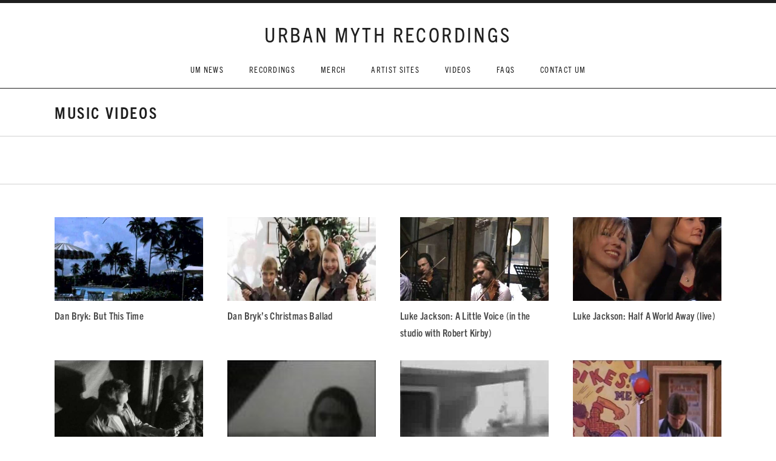

--- FILE ---
content_type: text/html; charset=UTF-8
request_url: http://www.umrecs.com/videos/category/music-video/page/2/
body_size: 9722
content:
<!DOCTYPE html>
<html class="no-js" lang="en-US">
<head>
	<meta charset="UTF-8">
	<meta name="viewport" content="width=device-width, initial-scale=1.0">
	<title>Music Videos &#8211; Page 2 &#8211; URBAN MYTH RECORDINGS</title>
<meta name='robots' content='max-image-preview:large' />
<link rel='dns-prefetch' href='//secure.gravatar.com' />
<link rel='dns-prefetch' href='//use.typekit.net' />
<link rel='dns-prefetch' href='//stats.wp.com' />
<link rel='dns-prefetch' href='//v0.wordpress.com' />
<link rel='dns-prefetch' href='//widgets.wp.com' />
<link rel='dns-prefetch' href='//s0.wp.com' />
<link rel='dns-prefetch' href='//0.gravatar.com' />
<link rel='dns-prefetch' href='//1.gravatar.com' />
<link rel='dns-prefetch' href='//2.gravatar.com' />
<link rel='dns-prefetch' href='//jetpack.wordpress.com' />
<link rel='dns-prefetch' href='//public-api.wordpress.com' />
<link rel="alternate" type="application/rss+xml" title="URBAN MYTH RECORDINGS &raquo; Feed" href="http://www.umrecs.com/feed/" />
<link rel="alternate" type="application/rss+xml" title="URBAN MYTH RECORDINGS &raquo; Comments Feed" href="http://www.umrecs.com/comments/feed/" />
<link rel="alternate" type="application/rss+xml" title="URBAN MYTH RECORDINGS &raquo; Music Videos Category Feed" href="http://www.umrecs.com/videos/category/music-video/feed/" />
<style id='wp-img-auto-sizes-contain-inline-css' type='text/css'>
img:is([sizes=auto i],[sizes^="auto," i]){contain-intrinsic-size:3000px 1500px}
/*# sourceURL=wp-img-auto-sizes-contain-inline-css */
</style>
<style id='wp-emoji-styles-inline-css' type='text/css'>

	img.wp-smiley, img.emoji {
		display: inline !important;
		border: none !important;
		box-shadow: none !important;
		height: 1em !important;
		width: 1em !important;
		margin: 0 0.07em !important;
		vertical-align: -0.1em !important;
		background: none !important;
		padding: 0 !important;
	}
/*# sourceURL=wp-emoji-styles-inline-css */
</style>
<style id='wp-block-library-inline-css' type='text/css'>
:root{--wp-block-synced-color:#7a00df;--wp-block-synced-color--rgb:122,0,223;--wp-bound-block-color:var(--wp-block-synced-color);--wp-editor-canvas-background:#ddd;--wp-admin-theme-color:#007cba;--wp-admin-theme-color--rgb:0,124,186;--wp-admin-theme-color-darker-10:#006ba1;--wp-admin-theme-color-darker-10--rgb:0,107,160.5;--wp-admin-theme-color-darker-20:#005a87;--wp-admin-theme-color-darker-20--rgb:0,90,135;--wp-admin-border-width-focus:2px}@media (min-resolution:192dpi){:root{--wp-admin-border-width-focus:1.5px}}.wp-element-button{cursor:pointer}:root .has-very-light-gray-background-color{background-color:#eee}:root .has-very-dark-gray-background-color{background-color:#313131}:root .has-very-light-gray-color{color:#eee}:root .has-very-dark-gray-color{color:#313131}:root .has-vivid-green-cyan-to-vivid-cyan-blue-gradient-background{background:linear-gradient(135deg,#00d084,#0693e3)}:root .has-purple-crush-gradient-background{background:linear-gradient(135deg,#34e2e4,#4721fb 50%,#ab1dfe)}:root .has-hazy-dawn-gradient-background{background:linear-gradient(135deg,#faaca8,#dad0ec)}:root .has-subdued-olive-gradient-background{background:linear-gradient(135deg,#fafae1,#67a671)}:root .has-atomic-cream-gradient-background{background:linear-gradient(135deg,#fdd79a,#004a59)}:root .has-nightshade-gradient-background{background:linear-gradient(135deg,#330968,#31cdcf)}:root .has-midnight-gradient-background{background:linear-gradient(135deg,#020381,#2874fc)}:root{--wp--preset--font-size--normal:16px;--wp--preset--font-size--huge:42px}.has-regular-font-size{font-size:1em}.has-larger-font-size{font-size:2.625em}.has-normal-font-size{font-size:var(--wp--preset--font-size--normal)}.has-huge-font-size{font-size:var(--wp--preset--font-size--huge)}.has-text-align-center{text-align:center}.has-text-align-left{text-align:left}.has-text-align-right{text-align:right}.has-fit-text{white-space:nowrap!important}#end-resizable-editor-section{display:none}.aligncenter{clear:both}.items-justified-left{justify-content:flex-start}.items-justified-center{justify-content:center}.items-justified-right{justify-content:flex-end}.items-justified-space-between{justify-content:space-between}.screen-reader-text{border:0;clip-path:inset(50%);height:1px;margin:-1px;overflow:hidden;padding:0;position:absolute;width:1px;word-wrap:normal!important}.screen-reader-text:focus{background-color:#ddd;clip-path:none;color:#444;display:block;font-size:1em;height:auto;left:5px;line-height:normal;padding:15px 23px 14px;text-decoration:none;top:5px;width:auto;z-index:100000}html :where(.has-border-color){border-style:solid}html :where([style*=border-top-color]){border-top-style:solid}html :where([style*=border-right-color]){border-right-style:solid}html :where([style*=border-bottom-color]){border-bottom-style:solid}html :where([style*=border-left-color]){border-left-style:solid}html :where([style*=border-width]){border-style:solid}html :where([style*=border-top-width]){border-top-style:solid}html :where([style*=border-right-width]){border-right-style:solid}html :where([style*=border-bottom-width]){border-bottom-style:solid}html :where([style*=border-left-width]){border-left-style:solid}html :where(img[class*=wp-image-]){height:auto;max-width:100%}:where(figure){margin:0 0 1em}html :where(.is-position-sticky){--wp-admin--admin-bar--position-offset:var(--wp-admin--admin-bar--height,0px)}@media screen and (max-width:600px){html :where(.is-position-sticky){--wp-admin--admin-bar--position-offset:0px}}

/*# sourceURL=wp-block-library-inline-css */
</style><style id='global-styles-inline-css' type='text/css'>
:root{--wp--preset--aspect-ratio--square: 1;--wp--preset--aspect-ratio--4-3: 4/3;--wp--preset--aspect-ratio--3-4: 3/4;--wp--preset--aspect-ratio--3-2: 3/2;--wp--preset--aspect-ratio--2-3: 2/3;--wp--preset--aspect-ratio--16-9: 16/9;--wp--preset--aspect-ratio--9-16: 9/16;--wp--preset--color--black: #000000;--wp--preset--color--cyan-bluish-gray: #abb8c3;--wp--preset--color--white: #ffffff;--wp--preset--color--pale-pink: #f78da7;--wp--preset--color--vivid-red: #cf2e2e;--wp--preset--color--luminous-vivid-orange: #ff6900;--wp--preset--color--luminous-vivid-amber: #fcb900;--wp--preset--color--light-green-cyan: #7bdcb5;--wp--preset--color--vivid-green-cyan: #00d084;--wp--preset--color--pale-cyan-blue: #8ed1fc;--wp--preset--color--vivid-cyan-blue: #0693e3;--wp--preset--color--vivid-purple: #9b51e0;--wp--preset--gradient--vivid-cyan-blue-to-vivid-purple: linear-gradient(135deg,rgb(6,147,227) 0%,rgb(155,81,224) 100%);--wp--preset--gradient--light-green-cyan-to-vivid-green-cyan: linear-gradient(135deg,rgb(122,220,180) 0%,rgb(0,208,130) 100%);--wp--preset--gradient--luminous-vivid-amber-to-luminous-vivid-orange: linear-gradient(135deg,rgb(252,185,0) 0%,rgb(255,105,0) 100%);--wp--preset--gradient--luminous-vivid-orange-to-vivid-red: linear-gradient(135deg,rgb(255,105,0) 0%,rgb(207,46,46) 100%);--wp--preset--gradient--very-light-gray-to-cyan-bluish-gray: linear-gradient(135deg,rgb(238,238,238) 0%,rgb(169,184,195) 100%);--wp--preset--gradient--cool-to-warm-spectrum: linear-gradient(135deg,rgb(74,234,220) 0%,rgb(151,120,209) 20%,rgb(207,42,186) 40%,rgb(238,44,130) 60%,rgb(251,105,98) 80%,rgb(254,248,76) 100%);--wp--preset--gradient--blush-light-purple: linear-gradient(135deg,rgb(255,206,236) 0%,rgb(152,150,240) 100%);--wp--preset--gradient--blush-bordeaux: linear-gradient(135deg,rgb(254,205,165) 0%,rgb(254,45,45) 50%,rgb(107,0,62) 100%);--wp--preset--gradient--luminous-dusk: linear-gradient(135deg,rgb(255,203,112) 0%,rgb(199,81,192) 50%,rgb(65,88,208) 100%);--wp--preset--gradient--pale-ocean: linear-gradient(135deg,rgb(255,245,203) 0%,rgb(182,227,212) 50%,rgb(51,167,181) 100%);--wp--preset--gradient--electric-grass: linear-gradient(135deg,rgb(202,248,128) 0%,rgb(113,206,126) 100%);--wp--preset--gradient--midnight: linear-gradient(135deg,rgb(2,3,129) 0%,rgb(40,116,252) 100%);--wp--preset--font-size--small: 13px;--wp--preset--font-size--medium: 20px;--wp--preset--font-size--large: 36px;--wp--preset--font-size--x-large: 42px;--wp--preset--spacing--20: 0.44rem;--wp--preset--spacing--30: 0.67rem;--wp--preset--spacing--40: 1rem;--wp--preset--spacing--50: 1.5rem;--wp--preset--spacing--60: 2.25rem;--wp--preset--spacing--70: 3.38rem;--wp--preset--spacing--80: 5.06rem;--wp--preset--shadow--natural: 6px 6px 9px rgba(0, 0, 0, 0.2);--wp--preset--shadow--deep: 12px 12px 50px rgba(0, 0, 0, 0.4);--wp--preset--shadow--sharp: 6px 6px 0px rgba(0, 0, 0, 0.2);--wp--preset--shadow--outlined: 6px 6px 0px -3px rgb(255, 255, 255), 6px 6px rgb(0, 0, 0);--wp--preset--shadow--crisp: 6px 6px 0px rgb(0, 0, 0);}:where(.is-layout-flex){gap: 0.5em;}:where(.is-layout-grid){gap: 0.5em;}body .is-layout-flex{display: flex;}.is-layout-flex{flex-wrap: wrap;align-items: center;}.is-layout-flex > :is(*, div){margin: 0;}body .is-layout-grid{display: grid;}.is-layout-grid > :is(*, div){margin: 0;}:where(.wp-block-columns.is-layout-flex){gap: 2em;}:where(.wp-block-columns.is-layout-grid){gap: 2em;}:where(.wp-block-post-template.is-layout-flex){gap: 1.25em;}:where(.wp-block-post-template.is-layout-grid){gap: 1.25em;}.has-black-color{color: var(--wp--preset--color--black) !important;}.has-cyan-bluish-gray-color{color: var(--wp--preset--color--cyan-bluish-gray) !important;}.has-white-color{color: var(--wp--preset--color--white) !important;}.has-pale-pink-color{color: var(--wp--preset--color--pale-pink) !important;}.has-vivid-red-color{color: var(--wp--preset--color--vivid-red) !important;}.has-luminous-vivid-orange-color{color: var(--wp--preset--color--luminous-vivid-orange) !important;}.has-luminous-vivid-amber-color{color: var(--wp--preset--color--luminous-vivid-amber) !important;}.has-light-green-cyan-color{color: var(--wp--preset--color--light-green-cyan) !important;}.has-vivid-green-cyan-color{color: var(--wp--preset--color--vivid-green-cyan) !important;}.has-pale-cyan-blue-color{color: var(--wp--preset--color--pale-cyan-blue) !important;}.has-vivid-cyan-blue-color{color: var(--wp--preset--color--vivid-cyan-blue) !important;}.has-vivid-purple-color{color: var(--wp--preset--color--vivid-purple) !important;}.has-black-background-color{background-color: var(--wp--preset--color--black) !important;}.has-cyan-bluish-gray-background-color{background-color: var(--wp--preset--color--cyan-bluish-gray) !important;}.has-white-background-color{background-color: var(--wp--preset--color--white) !important;}.has-pale-pink-background-color{background-color: var(--wp--preset--color--pale-pink) !important;}.has-vivid-red-background-color{background-color: var(--wp--preset--color--vivid-red) !important;}.has-luminous-vivid-orange-background-color{background-color: var(--wp--preset--color--luminous-vivid-orange) !important;}.has-luminous-vivid-amber-background-color{background-color: var(--wp--preset--color--luminous-vivid-amber) !important;}.has-light-green-cyan-background-color{background-color: var(--wp--preset--color--light-green-cyan) !important;}.has-vivid-green-cyan-background-color{background-color: var(--wp--preset--color--vivid-green-cyan) !important;}.has-pale-cyan-blue-background-color{background-color: var(--wp--preset--color--pale-cyan-blue) !important;}.has-vivid-cyan-blue-background-color{background-color: var(--wp--preset--color--vivid-cyan-blue) !important;}.has-vivid-purple-background-color{background-color: var(--wp--preset--color--vivid-purple) !important;}.has-black-border-color{border-color: var(--wp--preset--color--black) !important;}.has-cyan-bluish-gray-border-color{border-color: var(--wp--preset--color--cyan-bluish-gray) !important;}.has-white-border-color{border-color: var(--wp--preset--color--white) !important;}.has-pale-pink-border-color{border-color: var(--wp--preset--color--pale-pink) !important;}.has-vivid-red-border-color{border-color: var(--wp--preset--color--vivid-red) !important;}.has-luminous-vivid-orange-border-color{border-color: var(--wp--preset--color--luminous-vivid-orange) !important;}.has-luminous-vivid-amber-border-color{border-color: var(--wp--preset--color--luminous-vivid-amber) !important;}.has-light-green-cyan-border-color{border-color: var(--wp--preset--color--light-green-cyan) !important;}.has-vivid-green-cyan-border-color{border-color: var(--wp--preset--color--vivid-green-cyan) !important;}.has-pale-cyan-blue-border-color{border-color: var(--wp--preset--color--pale-cyan-blue) !important;}.has-vivid-cyan-blue-border-color{border-color: var(--wp--preset--color--vivid-cyan-blue) !important;}.has-vivid-purple-border-color{border-color: var(--wp--preset--color--vivid-purple) !important;}.has-vivid-cyan-blue-to-vivid-purple-gradient-background{background: var(--wp--preset--gradient--vivid-cyan-blue-to-vivid-purple) !important;}.has-light-green-cyan-to-vivid-green-cyan-gradient-background{background: var(--wp--preset--gradient--light-green-cyan-to-vivid-green-cyan) !important;}.has-luminous-vivid-amber-to-luminous-vivid-orange-gradient-background{background: var(--wp--preset--gradient--luminous-vivid-amber-to-luminous-vivid-orange) !important;}.has-luminous-vivid-orange-to-vivid-red-gradient-background{background: var(--wp--preset--gradient--luminous-vivid-orange-to-vivid-red) !important;}.has-very-light-gray-to-cyan-bluish-gray-gradient-background{background: var(--wp--preset--gradient--very-light-gray-to-cyan-bluish-gray) !important;}.has-cool-to-warm-spectrum-gradient-background{background: var(--wp--preset--gradient--cool-to-warm-spectrum) !important;}.has-blush-light-purple-gradient-background{background: var(--wp--preset--gradient--blush-light-purple) !important;}.has-blush-bordeaux-gradient-background{background: var(--wp--preset--gradient--blush-bordeaux) !important;}.has-luminous-dusk-gradient-background{background: var(--wp--preset--gradient--luminous-dusk) !important;}.has-pale-ocean-gradient-background{background: var(--wp--preset--gradient--pale-ocean) !important;}.has-electric-grass-gradient-background{background: var(--wp--preset--gradient--electric-grass) !important;}.has-midnight-gradient-background{background: var(--wp--preset--gradient--midnight) !important;}.has-small-font-size{font-size: var(--wp--preset--font-size--small) !important;}.has-medium-font-size{font-size: var(--wp--preset--font-size--medium) !important;}.has-large-font-size{font-size: var(--wp--preset--font-size--large) !important;}.has-x-large-font-size{font-size: var(--wp--preset--font-size--x-large) !important;}
/*# sourceURL=global-styles-inline-css */
</style>

<style id='classic-theme-styles-inline-css' type='text/css'>
/*! This file is auto-generated */
.wp-block-button__link{color:#fff;background-color:#32373c;border-radius:9999px;box-shadow:none;text-decoration:none;padding:calc(.667em + 2px) calc(1.333em + 2px);font-size:1.125em}.wp-block-file__button{background:#32373c;color:#fff;text-decoration:none}
/*# sourceURL=/wp-includes/css/classic-themes.min.css */
</style>
<link rel='stylesheet' id='genericons-css' href='http://www.umrecs.com/wp-content/plugins/jetpack/_inc/genericons/genericons/genericons.css?ver=3.1' type='text/css' media='all' />
<link rel='stylesheet' id='promenade-style-css' href='http://www.umrecs.com/wp-content/themes/promenade/style.css?ver=6.9' type='text/css' media='all' />
<style id='promenade-style-inline-css' type='text/css'>
.site-title { font-family: "trade-gothic-next-condensed",sans-serif;}.site-navigation { font-family: "trade-gothic-next-condensed",sans-serif;}h1, h2, h3, h4, h5, h6, dt, label, button, input, select, button, html input[type="button"], input[type="reset"], input[type="submit"], .button, textarea, .published, .entry-meta--header .post-type, .entry-meta--footer a, .pagination, .lead, .archive-intro, .menu--archive a, .front-page .content-area, .front-page .content-area .entry-content, .featured-content, .featured-content .block-grid-item-date, .record-details, .comments-header .comments-title, .comment-meta, .comment-author, .comment-reply-title, .widget-title, .widget_archive li, .widget_categories li, .widget_meta li, .widget_nav_menu li, .widget_pages li, .widget_calendar table caption, .widget_contact_info .confit-address, .widget_recent_entries, .widget_rss .rss-date, .credits, .gallery .gallery-caption, .promenade-player, .single-gig .venue-details, .single-gig .gig-meta, .single-gig .gig-description, .archive-gig, .gig-card, .tracklist, .widget .recent-posts-feed-link, .widget .recent-posts-archive-link, .widget .upcoming-gigs-archive-link, .recent-posts-item-title, .widget_audiotheme_upcoming_gigs .upcoming-gigs-archive-link, .widget-area--home .widget_recent_posts .block-grid-item-title, #infinite-handle span, #infinite-footer, .widget-area .milestone-header .event, .widget-area .milestone-countdown .difference { font-family: "trade-gothic-next-condensed",sans-serif;}body, input[type="checkbox"] + label, input[type="radio"] + label, .comments-area, .comment-reply-title small, .widget { font-family: "minion-pro",serif;}
/*# sourceURL=promenade-style-inline-css */
</style>
<link rel='stylesheet' id='jetpack_likes-css' href='http://www.umrecs.com/wp-content/plugins/jetpack/modules/likes/style.css?ver=15.4' type='text/css' media='all' />
<link rel='stylesheet' id='promenade-audiotheme-css' href='http://www.umrecs.com/wp-content/themes/promenade/assets/css/audiotheme.css?ver=6.9' type='text/css' media='all' />
<link rel='stylesheet' id='promenade-jetpack-css' href='http://www.umrecs.com/wp-content/themes/promenade/assets/css/jetpack.css?ver=6.9' type='text/css' media='all' />
<link rel='stylesheet' id='sharedaddy-css' href='http://www.umrecs.com/wp-content/plugins/jetpack/modules/sharedaddy/sharing.css?ver=15.4' type='text/css' media='all' />
<link rel='stylesheet' id='social-logos-css' href='http://www.umrecs.com/wp-content/plugins/jetpack/_inc/social-logos/social-logos.min.css?ver=15.4' type='text/css' media='all' />
<script type="text/javascript" src="http://www.umrecs.com/wp-includes/js/jquery/jquery.min.js?ver=3.7.1" id="jquery-core-js"></script>
<script type="text/javascript" src="http://www.umrecs.com/wp-includes/js/jquery/jquery-migrate.min.js?ver=3.4.1" id="jquery-migrate-js"></script>
<script type="text/javascript" src="https://use.typekit.net/npl4ajm.js?ver=6.9" id="cedaro-theme-fonts-typekit-js"></script>
<link rel="https://api.w.org/" href="http://www.umrecs.com/wp-json/" /><link rel="EditURI" type="application/rsd+xml" title="RSD" href="http://www.umrecs.com/xmlrpc.php?rsd" />
<meta name="generator" content="WordPress 6.9" />
<link href="http://www.umrecs.com/wp-content/plugins/ep-social-widget/style.css" type="text/css" rel="stylesheet" media="screen" />	<style>img#wpstats{display:none}</style>
		<link rel="profile" href="http://gmpg.org/xfn/11">
<link rel="pingback" href="http://www.umrecs.com/xmlrpc.php">
<script>document.documentElement.className = document.documentElement.className.replace('no-js','js');</script>
<!--[if lt IE 9]><script src="http://www.umrecs.com/wp-content/themes/promenade/assets/js/vendor/html5.js"></script><![endif]-->
<script>try{Typekit.load({ async: true });}catch(e){}</script>
<!-- Jetpack Open Graph Tags -->
<meta property="og:type" content="website" />
<meta property="og:title" content="Music Videos &#8211; Page 2 &#8211; URBAN MYTH RECORDINGS" />
<meta property="og:url" content="http://www.umrecs.com/videos/category/music-video/" />
<meta property="og:site_name" content="URBAN MYTH RECORDINGS" />
<meta property="og:image" content="http://www.umrecs.com/wp-content/uploads/2021/10/cropped-UM-favicon-1024px.png" />
<meta property="og:image:width" content="512" />
<meta property="og:image:height" content="512" />
<meta property="og:image:alt" content="" />
<meta property="og:locale" content="en_US" />
<meta name="twitter:site" content="@andlose" />

<!-- End Jetpack Open Graph Tags -->
<link rel="icon" href="http://www.umrecs.com/wp-content/uploads/2021/10/cropped-UM-favicon-1024px-32x32.png" sizes="32x32" />
<link rel="icon" href="http://www.umrecs.com/wp-content/uploads/2021/10/cropped-UM-favicon-1024px-192x192.png" sizes="192x192" />
<link rel="apple-touch-icon" href="http://www.umrecs.com/wp-content/uploads/2021/10/cropped-UM-favicon-1024px-180x180.png" />
<meta name="msapplication-TileImage" content="http://www.umrecs.com/wp-content/uploads/2021/10/cropped-UM-favicon-1024px-270x270.png" />
</head>

<body class="archive paged tax-audiotheme_video_category term-music-video term-85 paged-2 wp-theme-promenade layout-full font_site-title_trade-gothic-next-condensed font_site-navigation_trade-gothic-next-condensed font_headings_trade-gothic-next-condensed font_content_minion-pro" itemscope="itemscope" itemtype="http://schema.org/WebPage">

	
	<div id="page" class="hfeed site">
		<a class="skip-link screen-reader-text" href="#content">Skip to content</a>

		
		<header id="masthead" class="site-header" role="banner" itemscope itemtype="http://schema.org/WPHeader">
			<a href="http://www.umrecs.com/" class="site-logo-link" rel="home" itemprop="url"></a><h1 class="site-title"><a href="http://www.umrecs.com/" rel="home">URBAN MYTH RECORDINGS</a></h1>
			<nav id="site-navigation" class="site-navigation clearfix" role="navigation" itemscope itemtype="http://schema.org/SiteNavigationElement">
				<button class="site-navigation-toggle">Menu</button>

				<ul id="menu-main-menu" class="menu"><li id="menu-item-505" class="menu-item menu-item-type-taxonomy menu-item-object-category menu-item-has-children first-item menu-item-505 menu-item-um-news"><a href="http://www.umrecs.com/category/news/">UM News</a>
<ul class="sub-menu">
	<li id="menu-item-213" class="menu-item menu-item-type-taxonomy menu-item-object-category first-child-item menu-item-213 menu-item-amy-allison"><a href="http://www.umrecs.com/category/news/amyallison/">Amy Allison</a></li>
	<li id="menu-item-508" class="menu-item menu-item-type-taxonomy menu-item-object-category menu-item-508 menu-item-jim-brantley"><a href="http://www.umrecs.com/category/news/bullcitytheband/">Jim Brantley</a></li>
	<li id="menu-item-209" class="menu-item menu-item-type-taxonomy menu-item-object-category menu-item-209 menu-item-dan-bryk"><a href="http://www.umrecs.com/category/news/danbryk/">Dan Bryk</a></li>
	<li id="menu-item-214" class="menu-item menu-item-type-taxonomy menu-item-object-category menu-item-214 menu-item-down-by-avalon"><a href="http://www.umrecs.com/category/news/dba/">Down By Avalon</a></li>
	<li id="menu-item-212" class="menu-item menu-item-type-taxonomy menu-item-object-category menu-item-212 menu-item-lee-feldman"><a href="http://www.umrecs.com/category/news/leefeldman/">Lee Feldman</a></li>
	<li id="menu-item-210" class="menu-item menu-item-type-taxonomy menu-item-object-category menu-item-210 menu-item-luke-jackson"><a href="http://www.umrecs.com/category/news/luke/">Luke Jackson</a></li>
	<li id="menu-item-215" class="menu-item menu-item-type-taxonomy menu-item-object-category menu-item-215 menu-item-corey-landis"><a href="http://www.umrecs.com/category/news/coreylandis/">Corey Landis</a></li>
	<li id="menu-item-216" class="menu-item menu-item-type-taxonomy menu-item-object-category last-child-item menu-item-216 menu-item-chris-warren"><a href="http://www.umrecs.com/category/news/chriswarren/">Chris Warren</a></li>
</ul>
</li>
<li id="menu-item-416" class="menu-item menu-item-type-post_type menu-item-object-audiotheme_archive menu-item-has-children menu-item-416 menu-item-recordings"><a href="http://www.umrecs.com/recordings/">Recordings</a>
<ul class="sub-menu">
	<li id="menu-item-511" class="menu-item menu-item-type-post_type menu-item-object-audiotheme_archive first-child-item menu-item-511 menu-item-all"><a href="http://www.umrecs.com/recordings/">ALL</a></li>
	<li id="menu-item-438" class="menu-item menu-item-type-taxonomy menu-item-object-audiotheme_record_type menu-item-438 menu-item-cd"><a href="http://www.umrecs.com/recordings/type/cd/">CD</a></li>
	<li id="menu-item-439" class="menu-item menu-item-type-taxonomy menu-item-object-audiotheme_record_type menu-item-439 menu-item-vinyl-lp"><a href="http://www.umrecs.com/recordings/type/vinyl-lp/">Vinyl LP</a></li>
	<li id="menu-item-443" class="menu-item menu-item-type-taxonomy menu-item-object-audiotheme_record_type menu-item-443 menu-item-7-single"><a href="http://www.umrecs.com/recordings/type/7-single/">7&#8243; Single</a></li>
	<li id="menu-item-440" class="menu-item menu-item-type-taxonomy menu-item-object-audiotheme_record_type menu-item-440 menu-item-streams"><a href="http://www.umrecs.com/recordings/type/stream/">Streams</a></li>
	<li id="menu-item-442" class="menu-item menu-item-type-taxonomy menu-item-object-audiotheme_record_type last-child-item menu-item-442 menu-item-downloads"><a href="http://www.umrecs.com/recordings/type/download/">Downloads</a></li>
</ul>
</li>
<li id="menu-item-792" class="menu-item menu-item-type-taxonomy menu-item-object-category menu-item-792 menu-item-merch"><a href="http://www.umrecs.com/category/merch/">Merch</a></li>
<li id="menu-item-472" class="menu-item menu-item-type-custom menu-item-object-custom menu-item-home menu-item-has-children menu-item-472 menu-item-artist-sites"><a href="http://www.umrecs.com/#">Artist Sites</a>
<ul class="sub-menu">
	<li id="menu-item-475" class="menu-item menu-item-type-custom menu-item-object-custom first-child-item menu-item-475 menu-item-amy-allison"><a target="_blank" href="http://www.amyallisonmusic.com">Amy Allison</a></li>
	<li id="menu-item-480" class="menu-item menu-item-type-custom menu-item-object-custom menu-item-480 menu-item-jim-brantley"><a target="_blank" href="http://jimbrantley.com">Jim Brantley</a></li>
	<li id="menu-item-473" class="menu-item menu-item-type-custom menu-item-object-custom menu-item-473 menu-item-dan-bryk"><a target="_blank" href="http://www.bryk.com/">Dan Bryk</a></li>
	<li id="menu-item-481" class="menu-item menu-item-type-custom menu-item-object-custom menu-item-481 menu-item-bull-city"><a target="_blank" href="http://www.bullcitytheband.com">Bull City</a></li>
	<li id="menu-item-478" class="menu-item menu-item-type-custom menu-item-object-custom menu-item-478 menu-item-down-by-avalon"><a target="_blank" href="http://www.reverbnation.com/downbyavalon">Down By Avalon</a></li>
	<li id="menu-item-806" class="menu-item menu-item-type-custom menu-item-object-custom menu-item-806 menu-item-edge"><a href="https://play.edgemusic.com/">Edge</a></li>
	<li id="menu-item-474" class="menu-item menu-item-type-custom menu-item-object-custom menu-item-474 menu-item-lee-feldman"><a target="_blank" href="http://www.leefeldman.com/">Lee Feldman</a></li>
	<li id="menu-item-477" class="menu-item menu-item-type-custom menu-item-object-custom menu-item-477 menu-item-luke-jackson"><a target="_blank" href="http://www.lukejackson.com">Luke Jackson</a></li>
	<li id="menu-item-476" class="menu-item menu-item-type-custom menu-item-object-custom menu-item-476 menu-item-corey-landis"><a target="_blank" href="http://coreylandis.com">Corey Landis</a></li>
	<li id="menu-item-907" class="menu-item menu-item-type-custom menu-item-object-custom menu-item-907 menu-item-lemon-sparks"><a target="_blank" href="https://www.lemonsparks.com/">Lemon Sparks</a></li>
	<li id="menu-item-479" class="menu-item menu-item-type-custom menu-item-object-custom menu-item-479 menu-item-chris-staig"><a target="_blank" href="http://www.chrisstaig.com">Chris Staig</a></li>
	<li id="menu-item-482" class="menu-item menu-item-type-custom menu-item-object-custom last-child-item menu-item-482 menu-item-chris-warren"><a target="_blank" href="http://chriswarren.ca">Chris Warren</a></li>
</ul>
</li>
<li id="menu-item-652" class="menu-item menu-item-type-post_type menu-item-object-audiotheme_archive current-menu-ancestor current-menu-parent menu-item-has-children menu-item-652 menu-item-videos"><a href="http://www.umrecs.com/videos/">Videos</a>
<ul class="sub-menu">
	<li id="menu-item-673" class="menu-item menu-item-type-post_type menu-item-object-audiotheme_archive first-child-item menu-item-673 menu-item-all"><a href="http://www.umrecs.com/videos/">ALL</a></li>
	<li id="menu-item-732" class="menu-item menu-item-type-taxonomy menu-item-object-audiotheme_video_category menu-item-732 menu-item-corey-landis"><a href="http://www.umrecs.com/videos/category/corey-landis/">Corey Landis</a></li>
	<li id="menu-item-690" class="menu-item menu-item-type-taxonomy menu-item-object-audiotheme_video_category menu-item-690 menu-item-chris-warren"><a href="http://www.umrecs.com/videos/category/chris-warren/">Chris Warren</a></li>
	<li id="menu-item-653" class="menu-item menu-item-type-taxonomy menu-item-object-audiotheme_video_category menu-item-653 menu-item-dan-bryk"><a href="http://www.umrecs.com/videos/category/dan-bryk/">Dan Bryk</a></li>
	<li id="menu-item-654" class="menu-item menu-item-type-taxonomy menu-item-object-audiotheme_video_category menu-item-654 menu-item-luke-jackson"><a href="http://www.umrecs.com/videos/category/luke-jackson/">Luke Jackson</a></li>
	<li id="menu-item-655" class="menu-item menu-item-type-taxonomy menu-item-object-audiotheme_video_category menu-item-655 menu-item-lee-feldman"><a href="http://www.umrecs.com/videos/category/lee-feldman/">Lee Feldman</a></li>
	<li id="menu-item-733" class="menu-item menu-item-type-taxonomy menu-item-object-audiotheme_video_category current-menu-item menu-item-733 menu-item-music-videos"><a href="http://www.umrecs.com/videos/category/music-video/" aria-current="page">Music Videos</a></li>
	<li id="menu-item-734" class="menu-item menu-item-type-taxonomy menu-item-object-audiotheme_video_category menu-item-734 menu-item-covers"><a href="http://www.umrecs.com/videos/category/covers/">Covers</a></li>
	<li id="menu-item-735" class="menu-item menu-item-type-taxonomy menu-item-object-audiotheme_video_category last-child-item menu-item-735 menu-item-live"><a href="http://www.umrecs.com/videos/category/live/">Live</a></li>
</ul>
</li>
<li id="menu-item-218" class="menu-item menu-item-type-taxonomy menu-item-object-category menu-item-218 menu-item-faqs"><a href="http://www.umrecs.com/category/faqs/">FAQs</a></li>
<li id="menu-item-435" class="menu-item menu-item-type-post_type menu-item-object-page last-item menu-item-435 menu-item-contact-um"><a href="http://www.umrecs.com/contact-um/">Contact UM</a></li>
</ul>			</nav>
		</header>

		
		<div id="content" class="site-content">

			
	<header class="site-content-header">
		<div class="page-fence">

			<h1 class="site-content-header-title">
				Music Videos			</h1>

					</div>
	</header>


	<header class="site-content-header site-content-header--secondary">
		<nav class="page-fence">
			<ul id="menu-videos" class="menu menu--archive"><li id="menu-item-" class="first-item menu-item- menu-item-"><a></a></li>
<li class="last-item menu-item- menu-item-"><a></a></li>
</ul>		</nav>
	</header>

	
			<div class="site-content-inside">
				<div class="page-fence">

					
<main id="primary" class="content-area archive-video" role="main" itemprop="mainContentOfPage">

	
		
		
<ul class="block-grid-thumbnails block-grid-thumbnails--landscape block-grid block-grid-4">

	
		<li class="block-grid-item">
			<a href="http://www.umrecs.com/videos/but-this-time/" class="block-grid-item-thumbnail">
				<img width="550" height="426" src="http://www.umrecs.com/wp-content/uploads/2017/09/sddefault-3-620x480.jpg" class="attachment-post-thumbnail size-post-thumbnail wp-post-image" alt="" decoding="async" fetchpriority="high" itemprop="image" />			</a>

			<h2 class="block-grid-item-title">
				<a href="http://www.umrecs.com/videos/but-this-time/" rel="bookmark">Dan Bryk: But This Time</a>							</h2>
		</li>

	
		<li class="block-grid-item">
			<a href="http://www.umrecs.com/videos/christmas-ballad/" class="block-grid-item-thumbnail">
				<img width="480" height="270" src="http://www.umrecs.com/wp-content/uploads/2011/12/hqdefault.jpg" class="attachment-post-thumbnail size-post-thumbnail wp-post-image" alt="" decoding="async" srcset="http://www.umrecs.com/wp-content/uploads/2011/12/hqdefault.jpg 480w, http://www.umrecs.com/wp-content/uploads/2011/12/hqdefault-300x169.jpg 300w" sizes="(max-width: 480px) 100vw, 480px" itemprop="image" />			</a>

			<h2 class="block-grid-item-title">
				<a href="http://www.umrecs.com/videos/christmas-ballad/" rel="bookmark">Dan Bryk&#8217;s Christmas Ballad</a>							</h2>
		</li>

	
		<li class="block-grid-item">
			<a href="http://www.umrecs.com/videos/a-little-voice-in-the-studio-with-robert-kirby/" class="block-grid-item-thumbnail">
				<img width="473" height="355" src="http://www.umrecs.com/wp-content/uploads/2017/09/hqdefault-2.jpg" class="attachment-post-thumbnail size-post-thumbnail wp-post-image" alt="" decoding="async" srcset="http://www.umrecs.com/wp-content/uploads/2017/09/hqdefault-2.jpg 473w, http://www.umrecs.com/wp-content/uploads/2017/09/hqdefault-2-300x225.jpg 300w" sizes="(max-width: 473px) 100vw, 473px" itemprop="image" />			</a>

			<h2 class="block-grid-item-title">
				<a href="http://www.umrecs.com/videos/a-little-voice-in-the-studio-with-robert-kirby/" rel="bookmark">Luke Jackson: A Little Voice (in the studio with Robert Kirby)</a>							</h2>
		</li>

	
		<li class="block-grid-item">
			<a href="http://www.umrecs.com/videos/half-a-world-away-live/" class="block-grid-item-thumbnail">
				<img width="550" height="550" src="http://www.umrecs.com/wp-content/uploads/2017/09/maxresdefault-620x620.jpg" class="attachment-post-thumbnail size-post-thumbnail wp-post-image" alt="" decoding="async" loading="lazy" srcset="http://www.umrecs.com/wp-content/uploads/2017/09/maxresdefault-620x620.jpg 620w, http://www.umrecs.com/wp-content/uploads/2017/09/maxresdefault-150x150.jpg 150w" sizes="auto, (max-width: 550px) 100vw, 550px" itemprop="image" />			</a>

			<h2 class="block-grid-item-title">
				<a href="http://www.umrecs.com/videos/half-a-world-away-live/" rel="bookmark">Luke Jackson: Half A World Away (live)</a>							</h2>
		</li>

	
		<li class="block-grid-item">
			<a href="http://www.umrecs.com/videos/come-tomorrow/" class="block-grid-item-thumbnail">
				<img width="480" height="270" src="http://www.umrecs.com/wp-content/uploads/2017/09/hqdefault-1.jpg" class="attachment-post-thumbnail size-post-thumbnail wp-post-image" alt="" decoding="async" loading="lazy" srcset="http://www.umrecs.com/wp-content/uploads/2017/09/hqdefault-1.jpg 480w, http://www.umrecs.com/wp-content/uploads/2017/09/hqdefault-1-300x169.jpg 300w" sizes="auto, (max-width: 480px) 100vw, 480px" itemprop="image" />			</a>

			<h2 class="block-grid-item-title">
				<a href="http://www.umrecs.com/videos/come-tomorrow/" rel="bookmark">Luke Jackson: Come Tomorrow</a>							</h2>
		</li>

	
		<li class="block-grid-item">
			<a href="http://www.umrecs.com/videos/williamsburg-bridge/" class="block-grid-item-thumbnail">
				<img width="126" height="94" src="http://www.umrecs.com/wp-content/uploads/2017/09/hqdefault-3.jpg" class="attachment-post-thumbnail size-post-thumbnail wp-post-image" alt="" decoding="async" loading="lazy" itemprop="image" />			</a>

			<h2 class="block-grid-item-title">
				<a href="http://www.umrecs.com/videos/williamsburg-bridge/" rel="bookmark">Lee Feldman: Williamsburg Bridge</a>							</h2>
		</li>

	
		<li class="block-grid-item">
			<a href="http://www.umrecs.com/videos/on-the-moon/" class="block-grid-item-thumbnail">
				<img width="480" height="270" src="http://www.umrecs.com/wp-content/uploads/2017/09/hqdefault-4.jpg" class="attachment-post-thumbnail size-post-thumbnail wp-post-image" alt="" decoding="async" loading="lazy" srcset="http://www.umrecs.com/wp-content/uploads/2017/09/hqdefault-4.jpg 480w, http://www.umrecs.com/wp-content/uploads/2017/09/hqdefault-4-300x169.jpg 300w" sizes="auto, (max-width: 480px) 100vw, 480px" itemprop="image" />			</a>

			<h2 class="block-grid-item-title">
				<a href="http://www.umrecs.com/videos/on-the-moon/" rel="bookmark">Lee Feldman: On The Moon</a>							</h2>
		</li>

	
		<li class="block-grid-item">
			<a href="http://www.umrecs.com/videos/she-doesnt-mean-a-thing-to-me-tonight/" class="block-grid-item-thumbnail">
				<img width="550" height="310" src="http://www.umrecs.com/wp-content/uploads/2017/09/sddefault-2.jpg" class="attachment-post-thumbnail size-post-thumbnail wp-post-image" alt="" decoding="async" loading="lazy" srcset="http://www.umrecs.com/wp-content/uploads/2017/09/sddefault-2.jpg 568w, http://www.umrecs.com/wp-content/uploads/2017/09/sddefault-2-300x169.jpg 300w" sizes="auto, (max-width: 550px) 100vw, 550px" itemprop="image" />			</a>

			<h2 class="block-grid-item-title">
				<a href="http://www.umrecs.com/videos/she-doesnt-mean-a-thing-to-me-tonight/" rel="bookmark">Dan Bryk: She Doesn&#8217;t Mean A Thing To Me Tonight</a>							</h2>
		</li>

	
	
</ul>

		<nav class="pagination navigation-paging" role="navigation"><ul class='page-numbers'>
	<li><a class="page-numbers" href="http://www.umrecs.com/videos/category/music-video/page/1/">1</a></li>
	<li><span aria-current="page" class="page-numbers current">2</span></li>
</ul>
</nav>
	
</main>


					
				</div><!-- .page-fence -->
			</div><!-- .site-content-inside -->

			
		</div><!-- #content -->

		
		<footer id="footer" class="site-footer" role="contentinfo" itemscope itemtype="http://schema.org/WPFooter">
			
			
				<nav class="social-nav menu-social-container">
					<ul id="menu-social-links-menu" class="menu page-fence"><li id="menu-item-455" class="menu-item menu-item-type-custom menu-item-object-custom first-item menu-item-455 menu-item-youtube"><a target="_blank" href="http://www.youtube.com/user/umrecs/featured">Youtube</a></li>
<li id="menu-item-456" class="menu-item menu-item-type-custom menu-item-object-custom menu-item-456 menu-item-spotify"><a target="_blank" href="https://open.spotify.com/user/cheezwhiz">Spotify</a></li>
<li id="menu-item-457" class="menu-item menu-item-type-custom menu-item-object-custom last-item menu-item-457 menu-item-discogs"><a target="_blank" href="https://www.discogs.com/label/59527-Urban-Myth">Discogs</a></li>
</ul>				</nav>

			
			<div class="credits">
				<div class="page-fence">
					Powered by <a href="https://audiotheme.com/">AudioTheme</a>				</div>
			</div>
		</footer>

		
	</div><!-- #page -->

	<script type="speculationrules">
{"prefetch":[{"source":"document","where":{"and":[{"href_matches":"/*"},{"not":{"href_matches":["/wp-*.php","/wp-admin/*","/wp-content/uploads/*","/wp-content/*","/wp-content/plugins/*","/wp-content/themes/promenade/*","/*\\?(.+)"]}},{"not":{"selector_matches":"a[rel~=\"nofollow\"]"}},{"not":{"selector_matches":".no-prefetch, .no-prefetch a"}}]},"eagerness":"conservative"}]}
</script>
<script type="text/javascript" id="wp-nav-menus-js-extra">
/* <![CDATA[ */
var _cedaroNavMenuL10n = {"collapseSubmenu":"Collapse submenu","expandSubmenu":"Expand submenu"};
//# sourceURL=wp-nav-menus-js-extra
/* ]]> */
</script>
<script type="text/javascript" src="http://www.umrecs.com/wp-content/themes/promenade/assets/js/vendor/wp-nav-menus.js?ver=1.0.0" id="wp-nav-menus-js"></script>
<script type="text/javascript" src="http://www.umrecs.com/wp-content/themes/promenade/assets/js/plugins.js?ver=20151104" id="promenade-plugins-js"></script>
<script type="text/javascript" id="promenade-js-extra">
/* <![CDATA[ */
var _promenadeSettings = {"l10n":{"nextTrack":"Next Track","previousTrack":"Previous Track","togglePlaylist":"Toggle Playlist"},"mejs":{"pluginPath":"/wp-includes/js/mediaelement/"}};
//# sourceURL=promenade-js-extra
/* ]]> */
</script>
<script type="text/javascript" src="http://www.umrecs.com/wp-content/themes/promenade/assets/js/main.js?ver=20151104" id="promenade-js"></script>
<script type="text/javascript" id="jetpack-stats-js-before">
/* <![CDATA[ */
_stq = window._stq || [];
_stq.push([ "view", {"v":"ext","blog":"136324120","post":"0","tz":"-5","srv":"www.umrecs.com","arch_results":"8","j":"1:15.4"} ]);
_stq.push([ "clickTrackerInit", "136324120", "0" ]);
//# sourceURL=jetpack-stats-js-before
/* ]]> */
</script>
<script type="text/javascript" src="https://stats.wp.com/e-202606.js" id="jetpack-stats-js" defer="defer" data-wp-strategy="defer"></script>
<script id="wp-emoji-settings" type="application/json">
{"baseUrl":"https://s.w.org/images/core/emoji/17.0.2/72x72/","ext":".png","svgUrl":"https://s.w.org/images/core/emoji/17.0.2/svg/","svgExt":".svg","source":{"concatemoji":"http://www.umrecs.com/wp-includes/js/wp-emoji-release.min.js?ver=6.9"}}
</script>
<script type="module">
/* <![CDATA[ */
/*! This file is auto-generated */
const a=JSON.parse(document.getElementById("wp-emoji-settings").textContent),o=(window._wpemojiSettings=a,"wpEmojiSettingsSupports"),s=["flag","emoji"];function i(e){try{var t={supportTests:e,timestamp:(new Date).valueOf()};sessionStorage.setItem(o,JSON.stringify(t))}catch(e){}}function c(e,t,n){e.clearRect(0,0,e.canvas.width,e.canvas.height),e.fillText(t,0,0);t=new Uint32Array(e.getImageData(0,0,e.canvas.width,e.canvas.height).data);e.clearRect(0,0,e.canvas.width,e.canvas.height),e.fillText(n,0,0);const a=new Uint32Array(e.getImageData(0,0,e.canvas.width,e.canvas.height).data);return t.every((e,t)=>e===a[t])}function p(e,t){e.clearRect(0,0,e.canvas.width,e.canvas.height),e.fillText(t,0,0);var n=e.getImageData(16,16,1,1);for(let e=0;e<n.data.length;e++)if(0!==n.data[e])return!1;return!0}function u(e,t,n,a){switch(t){case"flag":return n(e,"\ud83c\udff3\ufe0f\u200d\u26a7\ufe0f","\ud83c\udff3\ufe0f\u200b\u26a7\ufe0f")?!1:!n(e,"\ud83c\udde8\ud83c\uddf6","\ud83c\udde8\u200b\ud83c\uddf6")&&!n(e,"\ud83c\udff4\udb40\udc67\udb40\udc62\udb40\udc65\udb40\udc6e\udb40\udc67\udb40\udc7f","\ud83c\udff4\u200b\udb40\udc67\u200b\udb40\udc62\u200b\udb40\udc65\u200b\udb40\udc6e\u200b\udb40\udc67\u200b\udb40\udc7f");case"emoji":return!a(e,"\ud83e\u1fac8")}return!1}function f(e,t,n,a){let r;const o=(r="undefined"!=typeof WorkerGlobalScope&&self instanceof WorkerGlobalScope?new OffscreenCanvas(300,150):document.createElement("canvas")).getContext("2d",{willReadFrequently:!0}),s=(o.textBaseline="top",o.font="600 32px Arial",{});return e.forEach(e=>{s[e]=t(o,e,n,a)}),s}function r(e){var t=document.createElement("script");t.src=e,t.defer=!0,document.head.appendChild(t)}a.supports={everything:!0,everythingExceptFlag:!0},new Promise(t=>{let n=function(){try{var e=JSON.parse(sessionStorage.getItem(o));if("object"==typeof e&&"number"==typeof e.timestamp&&(new Date).valueOf()<e.timestamp+604800&&"object"==typeof e.supportTests)return e.supportTests}catch(e){}return null}();if(!n){if("undefined"!=typeof Worker&&"undefined"!=typeof OffscreenCanvas&&"undefined"!=typeof URL&&URL.createObjectURL&&"undefined"!=typeof Blob)try{var e="postMessage("+f.toString()+"("+[JSON.stringify(s),u.toString(),c.toString(),p.toString()].join(",")+"));",a=new Blob([e],{type:"text/javascript"});const r=new Worker(URL.createObjectURL(a),{name:"wpTestEmojiSupports"});return void(r.onmessage=e=>{i(n=e.data),r.terminate(),t(n)})}catch(e){}i(n=f(s,u,c,p))}t(n)}).then(e=>{for(const n in e)a.supports[n]=e[n],a.supports.everything=a.supports.everything&&a.supports[n],"flag"!==n&&(a.supports.everythingExceptFlag=a.supports.everythingExceptFlag&&a.supports[n]);var t;a.supports.everythingExceptFlag=a.supports.everythingExceptFlag&&!a.supports.flag,a.supports.everything||((t=a.source||{}).concatemoji?r(t.concatemoji):t.wpemoji&&t.twemoji&&(r(t.twemoji),r(t.wpemoji)))});
//# sourceURL=http://www.umrecs.com/wp-includes/js/wp-emoji-loader.min.js
/* ]]> */
</script>

</body>
</html>


--- FILE ---
content_type: text/css
request_url: http://www.umrecs.com/wp-content/themes/promenade/style.css?ver=6.9
body_size: 12832
content:
/*!
 * Theme Name: Promenade
 * Theme URI: https://audiotheme.com/view/promenade/
 * Description: Featuring a widgetized homepage, Promenade's clean layout and minimalistic design is perfect to capture your audience's attention and allow them to easily navigate your content.
 * Version: 1.9.0
 * Author: AudioTheme
 * Author URI: https://audiotheme.com/
 * License: GNU General Public License v2 or later
 * License URI: https://www.gnu.org/licenses/gpl-2.0.html
 * Domain Path: /languages
 * Text Domain: promenade
 */


/**
 * normalize.css v3.0.2 | MIT License | git.io/normalize
 * -----------------------------------------------------------------------------
 */

html {
	font-family: sans-serif;

	-webkit-text-size-adjust: 100%;
	-ms-text-size-adjust: 100%;
}

body {
	margin: 0;
}

article,
aside,
details,
figcaption,
figure,
footer,
header,
hgroup,
main,
menu,
nav,
section,
summary {
	display: block;
}

audio,
canvas,
progress,
video {
	display: inline-block;
	vertical-align: baseline;
}

audio:not([controls]) {
	display: none;
	height: 0;
}

[hidden],
template {
	display: none;
}

a {
	background-color: transparent;
}

a:active,
a:hover {
	outline: 0;
}

abbr[title] {
	border-bottom: 1px dotted;
}

b,
strong {
	font-weight: bold;
}

dfn {
	font-style: italic;
}

h1 {
	font-size: 2em;
	margin: 0.67em 0;
}

mark {
	background: #ff0;
	color: #000;
}

small {
	font-size: 80%;
}

sub,
sup {
	font-size: 75%;
	line-height: 0;
	position: relative;
	vertical-align: baseline;
}

sup {
	top: -0.5em;
}

sub {
	bottom: -0.25em;
}

img {
	border: 0;
}

svg:not(:root) {
	overflow: hidden;
}

figure {
	margin: 1em 40px;
}

hr {
	-moz-box-sizing: content-box;
	-webkit-box-sizing: content-box;
	box-sizing: content-box;
	height: 0;
}

pre {
	overflow: auto;
}

code,
kbd,
pre,
samp {
	font-family: monospace, monospace;
	font-size: 1em;
}

button,
input,
optgroup,
select,
textarea {
	color: inherit;
	font: inherit;
	margin: 0;
}

button {
	overflow: visible;
}

button,
select {
	text-transform: none;
}

button,
html input[type="button"],
input[type="reset"],
input[type="submit"] {
	cursor: pointer;

	-webkit-appearance: button;
}

button[disabled],
html input[disabled] {
	cursor: default;
}

button::-moz-focus-inner,
input::-moz-focus-inner {
	border: 0;
	padding: 0;
}

input {
	line-height: normal;
}

input[type="checkbox"],
input[type="radio"] {
	-moz-box-sizing: border-box;
	-webkit-box-sizing: border-box;
	box-sizing: border-box;
	padding: 0;
}

input[type="number"]::-webkit-inner-spin-button,
input[type="number"]::-webkit-outer-spin-button {
	height: auto;
}

input[type="search"] {
	-moz-box-sizing: content-box;
	-webkit-box-sizing: content-box;
	box-sizing: content-box;

	-webkit-appearance: textfield;
}

input[type="search"]::-webkit-search-cancel-button,
input[type="search"]::-webkit-search-decoration {
	-webkit-appearance: none;
}

fieldset {
	border: 1px solid #c0c0c0;
	margin: 0 2px;
	padding: 0.35em 0.625em 0.75em;
}

legend {
	border: 0;
	padding: 0;
}

textarea {
	overflow: auto;
}

optgroup {
	font-weight: bold;
}

table {
	border-collapse: collapse;
	border-spacing: 0;
}

td,
th {
	padding: 0;
}


/**
 * Base Styles
 * -----------------------------------------------------------------------------
 */

* {
	-moz-box-sizing: border-box;
	-webkit-box-sizing: border-box;
	box-sizing: border-box;
}

html {
	font-size: 62.5%;
	overflow-y: scroll;
}

body {
	background: #fff;
	color: rgba(0, 0, 0, 0.73);
	font-family: "Lora", serif;
	font-size: 18px;
	-moz-osx-font-smoothing: grayscale;
	line-height: 1.77777778;
}

/* @noflip */
body.rtl {
	direction: rtl;
	unicode-bidi: embed;
}


/* Links
------------------------------------------------------------------------------*/

a {
	color: #f00;
}

a:hover,
a:focus,
a:active {
	color: #b30000;
}

a:focus {
	outline: thin dotted;
}

a:hover,
a:active {
	outline: 0;
}

a img {
	border: 0;
}


/* Headings
 * @link http://csswizardry.com/2012/02/pragmatic-practical-font-sizing-in-css/
------------------------------------------------------------------------------*/

h1,
h2,
h3,
h4,
h5,
h6 {
	clear: both;
	color: rgba(0, 0, 0, 0.88);
	font-family: "Raleway", sans-serif;
	font-weight: 700;
	margin: 0;
}

h1,
.alpha {
	font-size: 48px;
	font-size: 4.8rem;
	font-weight: 400;
	letter-spacing: 0.025em;
	line-height: 1.41666667;
	margin: 0.33333333em 0;
}

h2,
.beta {
	font-size: 29px;
	font-size: 2.9rem;
	font-weight: 400;
	line-height: 1.62068966;
	margin: 0.55172414em 0;
}

h3,
.gamma {
	font-size: 18px;
	font-size: 1.8rem;
	letter-spacing: 0.1em;
	line-height: 1.61111111;
	margin: init(0.88888889, em) 0;
}

h4,
.delta {
	font-size: 18px;
	font-size: 1.8rem;
	letter-spacing: 0.025em;
	line-height: 1.61111111;
	margin: 0.88888889em 0;
}

h5,
.epsilon {
	font-size: 16px;
	font-size: 1.6rem;
	font-weight: 400;
	letter-spacing: 0.1em;
	line-height: 1.625;
	margin: 1em 0;
	text-transform: uppercase;
}

h6,
.zeta {
	font-size: 13px;
	font-size: 1.3rem;
	font-weight: 400;
	letter-spacing: 0.1em;
	line-height: 2;
	margin: 1em 0;
	text-transform: uppercase;
}

hr {
	background-color: rgba(0, 0, 0, 0.18);
	border: 0;
	height: 1px;
	margin-bottom: 1.77777778em;
}


/* Text Elements
------------------------------------------------------------------------------*/

p {
	margin: 0 0 1.77777778em 0;
}

ol,
ul {
	margin: 0 0 1.77777778em 3.5em;
	padding: 0;
}

ol {
	list-style: decimal;
}

ul {
	list-style: disc;
}

li > ol,
li > ul {
	margin-bottom: 0;
	margin-left: 1.77777778em;
}

dt {
	font-family: "Raleway", sans-serif;
}

dd {
	margin: 0 0 1.77777778em;
}

b,
strong {
	font-weight: 700;
}

dfn,
cite,
em,
i {
	font-style: italic;
}

blockquote {
	border: 1px solid rgba(0, 0, 0, 0.18);
	margin: 1.77777778em 0;
	overflow: hidden;
	padding-bottom: 0;
	padding-left: 2.40277778em;
	padding-right: 1.77777778em;
	padding-top: 1.77777778em;
	position: relative;
}

blockquote:after {
	border-left: 1px solid rgba(0, 0, 0, 0.18);
	content: "";
	position: absolute;
	top: 0;
	bottom: 0;
	left: 0.625em;
}

address {
	margin: 0 0 1.77777778em;
}

pre {
	margin-bottom: 1.77777778em;
	max-width: 100%;
	overflow: auto;
	white-space: pre-wrap;
}

code,
kbd,
tt,
var {
	font-family: "Menlo", "Monaco", "Consolas", "Courier New", monospace;
}

abbr,
acronym {
	border-bottom: 1px dotted #808080;
	cursor: help;
}

mark,
ins {
	background: #fff9c0;
	text-decoration: none;
}

del {
	opacity: 0.6;
}

sup,
sub {
	font-size: 75%;
	height: 0;
	line-height: 0;
	position: relative;
	vertical-align: baseline;
}

sup {
	bottom: 1ex;
}

sub {
	top: 0.5ex;
}

small {
	font-size: 75%;
}

big {
	font-size: 125%;
}

figure {
	margin: 0;
}

img {
	height: auto;
	max-width: 100%;
}


/* Table Styles
------------------------------------------------------------------------------*/

table {
	border-collapse: separate;
	border-spacing: 0;
	margin: 0 0 1.77777778em;
	table-layout: fixed;
	width: 100%;
}

caption,
th,
tfoot {
	color: rgba(0, 0, 0, 0.88);
}

caption,
th {
	font-weight: 700;
}

caption {
	font-size: 1.166em;
	margin-bottom: 0.4285em;
}

tfoot {
	font-style: italic;
}

th,
td {
	border-bottom: 1px solid rgba(0, 0, 0, 0.18);
	padding: 0.5em;
	padding-left: 0;
	text-align: left;
	vertical-align: top;
}


/* Forms
------------------------------------------------------------------------------*/

label {
	color: rgba(0, 0, 0, 0.88);
	font-family: "Raleway", sans-serif;
	font-weight: 700;
}

button,
input,
select {
	font-family: "Raleway", sans-serif;
	vertical-align: baseline;

	*vertical-align: middle;
}

button::-moz-focus-inner,
input::-moz-focus-inner {
	border: 0;
	padding: 0;
}

button,
html input[type="button"],
input[type="reset"],
input[type="submit"],
.button {
	background-color: rgba(0, 0, 0, 0.88);
	background-color: transparent;
	border: 1px solid rgba(0, 0, 0, 0.88);
	color: #fff;
	color: rgba(0, 0, 0, 0.88);
	display: inline-block;
	font-family: "Raleway", sans-serif;
	font-size: 13px;
	font-size: 1.3rem;
	font-weight: 600;
	letter-spacing: 0.2em;
	line-height: 1.61538462;
	padding: 0.61538462em 1.23076923em;
	text-align: center;
	text-decoration: none;
	text-transform: uppercase;
}

button:hover,
html input[type="button"]:hover,
input[type="reset"]:hover,
input[type="submit"]:hover,
.button:hover,
button:focus,
html input[type="button"]:focus,
input[type="reset"]:focus,
input[type="submit"]:focus,
.button:focus {
	background: rgba(0, 0, 0, 0.33);
	border-color: transparent;
	color: #fff;
	text-decoration: none;
}

.button {
	background-color: transparent;
	color: rgba(0, 0, 0, 0.88);
}

.button-alt {
	background-color: #1f1f1f;
	color: #fff;
}

.button-large {
	line-height: 1.7;
}

input[type="search"] {
	-moz-box-sizing: content-box;
	-webkit-box-sizing: content-box;
	box-sizing: content-box;
}

input[type="checkbox"] + label,
input[type="radio"] + label {
	font-family: "Lora", serif;
	font-size: 0.88888889em;
	font-weight: 400;
}

input[type="text"],
input[type="email"],
input[type="url"],
input[type="password"],
input[type="search"],
textarea {
	border: 1px solid rgba(0, 0, 0, 0.18);
	color: #808080;
	font-size: 0.88888889em;
	padding: 0.625em;
}

input[type="text"]:focus,
input[type="email"]:focus,
input[type="url"]:focus,
input[type="password"]:focus,
input[type="search"]:focus,
textarea:focus {
	border-color: #aaa;
	color: rgba(0, 0, 0, 0.88);
}

textarea {
	font-family: "Raleway", sans-serif;
	width: 100%;
}

button,
input,
optgroup,
select,
textarea {
	font-weight: 400;
}


/* Media
------------------------------------------------------------------------------*/

embed,
iframe,
object,
video {
	max-width: 100%;
}


/**
 * Clearings
 * -----------------------------------------------------------------------------
 */

.block-grid:before,
.clearfix:before,
.comment-meta:before,
.container:before,
.featured-content-inside:before,
.gallery:before,
.hentry:before,
.page-fence:before,
.widget:before,
.block-grid:after,
.clearfix:after,
.comment-meta:after,
.container:after,
.featured-content-inside:after,
.gallery:after,
.hentry:after,
.page-fence:after,
.widget:after {
	content: " ";
	display: table;
}

.block-grid:after,
.clearfix:after,
.comment-meta:after,
.container:after,
.featured-content-inside:after,
.gallery:after,
.hentry:after,
.page-fence:after,
.widget:after {
	clear: both;
}


/**
 * Common / Shared Styles
 * -----------------------------------------------------------------------------
 */

.icon {
	display: inline-block;
	font-family: "Genericons";
	-moz-osx-font-smoothing: grayscale;
	-webkit-font-smoothing: antialiased;
	font-style: normal;
	font-weight: normal;
	text-decoration: inherit;
	text-transform: none;
	vertical-align: top;

	speak: none;
}

.fluid-width-video-wrapper {
	background-color: #f5f5f5;
	margin-bottom: 1.77777778em;
	position: relative;
	text-align: center;
}

.fluid-width-video-wrapper iframe,
.fluid-width-video-wrapper object,
.fluid-width-video-wrapper embed {
	display: inline-block;
}

.infinite-loader,
.fluid-width-video-wrapper:before {
	-webkit-animation: spin 1s linear infinite;
	animation: spin 1s linear infinite;
	border: 1px solid rgba(0, 0, 0, 0.18);
	border-radius: 0.5em;
	border-top-color: #f00;
	font-size: 1.61111111em;
	height: 1em;
	width: 1em;
}

@-webkit-keyframes spin {
	to {
		-webkit-transform: rotate(360deg);
		transform: rotate(360deg);
	}
}

@keyframes spin {
	to {
		-webkit-transform: rotate(360deg);
		transform: rotate(360deg);
	}
}

.has-loader .infinite-loader,
.fluid-width-video-wrapper:before {
	content: "";
	margin: auto;
	position: absolute;
	top: 0;
	right: 0;
	bottom: 0;
	left: 0;
}

.fade-in,
.fluid-width-video-wrapper {
	-webkit-animation: fade-in 0.6s linear;
	animation: fade-in 0.6s linear;
	-webkit-transform: translatez();
	transform: translatez();
}

@-webkit-keyframes fade-in {
	0% {
		opacity: 0;
	}

	100% {
		opacity: 1;
	}
}

@keyframes fade-in {
	0% {
		opacity: 0;
	}

	100% {
		opacity: 1;
	}
}


/* Alignment
------------------------------------------------------------------------------*/

.alignleft {
	float: left;
	margin-right: 1.8125em;
}

.alignright {
	float: right;
	margin-left: 1.8125em;
}

.aligncenter {
	display: block;
	margin-left: auto;
	margin-right: auto;
}

.sticky {
	content: "";
}

#wpstats,
.mejs-offscreen,
.screen-reader-text {
	clip: rect(1px, 1px, 1px, 1px);
	height: 1px;
	overflow: hidden;
	position: absolute !important;
	white-space: nowrap;
	width: 1px;
}

.mejs-offscreen:hover,
.mejs-offscreen:active,
.mejs-offscreen:focus,
.mejs-controls a:focus > .mejs-offscreen {
	background-color: #f5f5f5;
	border-radius: 3px;
	-webkit-box-shadow: 0 0 2px 2px rgba(0, 0, 0, 0.6);
	box-shadow: 0 0 2px 2px rgba(0, 0, 0, 0.6);
	clip: auto !important;
	color: rgba(0, 0, 0, 0.73);
	display: block;
	font-size: 0.72222222em;
	font-weight: bold;
	height: auto;
	line-height: normal;
	padding: 1em 1.5em;
	top: 0.38461538em;
	left: 0.38461538em;
	text-decoration: none;
	width: auto;
	z-index: 100000;
}

.wp-caption {
	max-width: 100%;
}

.wp-caption img[class*="wp-image-"] {
	display: block;
	margin: 1.2% auto 0;
	max-width: 100%;
}

.wp-caption .wp-caption-text {
	color: rgba(0, 0, 0, 0.5);
	font-size: 0.72222222em;
	font-style: italic;
	margin-top: 0.90625em;
	text-align: center;
}

img.wp-smiley {
	border: none;
	margin-bottom: 0;
	margin-top: 0;
	padding: 0;
}


/* Meta Links
------------------------------------------------------------------------------*/

.meta-links {
	margin-bottom: 1.77777778em;
}

.meta-links a {
	display: block;
	margin-bottom: 0.76923077em;
	text-align: center;
}

.meta-links ul {
	list-style-type: none;
	margin: 0;
}

.meta-links--subscribe {
	clear: both;
	float: left;
	margin-bottom: 2.5em;
}

.meta-links--subscribe ul {
	display: none;
	list-style: none;
	margin: 0;
	padding: 0;
}

.meta-links--subscribe ul li {
	margin-top: -1px;
	position: relative;
}

.meta-links--subscribe ul li:hover {
	z-index: 2;
}

.meta-links--subscribe .button {
	cursor: pointer;
	display: block;
	margin: 0;
	position: relative;
	text-align: left;
}

.meta-links--subscribe .button:active {
	top: 0;
}

.meta-links--subscribe .button:hover,
.meta-links--subscribe .button.is-active {
	z-index: 1;
}

.meta-links--subscribe .button:hover .icon,
.meta-links--subscribe .button.is-active .icon {
	border-color: #fff;
}

.meta-links--subscribe .button.is-active {
	background: #1f1f1f;
	color: #fff;
}

.meta-links--subscribe .button .icon {
	border-left: 1px solid rgba(0, 0, 0, 0.88);
	display: inline-block;
	font-size: 2em;
	line-height: 1.53846154;
	position: absolute;
	top: 0;
	right: 0;
	bottom: 0;
	text-align: center;
	width: 1.53846154em;
}

.meta-links--subscribe .button .icon:before {
	content: "\f307";
	margin-left: 0.15384615em;
}

.meta-links--subscribe h4.button {
	padding-right: 4.23076923em;
}


/* Social Navigation
------------------------------------------------------------------------------*/

.social-nav {
	border-top: 1px solid rgba(0, 0, 0, 0.18);
	font-size: 18px;
	font-size: 1.8rem;
	padding: 0.83333333em 0;
	text-align: center;
}

.social-nav .menu-item {
	margin: 0.27777778em;
}

.menu-social-container {
	line-height: 1;
}

.menu-social-container .menu {
	display: inline-block;
	list-style: none;
	margin: 0;
	padding: 0;
	width: auto;
}

.menu-social-container .menu-item {
	display: inline-block;
}

.menu-social-container a {
	color: rgba(0, 0, 0, 0.88);
	display: inline-block;
	font-family: "Genericons";
	font-size: 1.11111111em;
	-moz-osx-font-smoothing: grayscale;
	-webkit-font-smoothing: antialiased;
	font-style: normal;
	font-weight: normal;
	height: 1.77777778em;
	line-height: 1.77777778;
	overflow: hidden;
	position: relative;
	text-align: center;
	text-decoration: inherit;
	text-indent: -10em;
	text-transform: none;
	vertical-align: top;
	vertical-align: middle;
	width: 1.77777778em;

	speak: none;
}

.menu-social-container a:before {
	content: "\f415";
	position: absolute;
	top: 0;
	left: 0;
	text-align: center;
	text-indent: 0;
	width: 1.77777778em;
}

.menu-social-container a:hover {
	color: rgba(0, 0, 0, 0.33);
}

.menu-social-container a[href*="codepen.io"]:before {
	content: "\f216";
}

.menu-social-container a[href*="dribbble.com"]:before {
	content: "\f201";
}

.menu-social-container a[href*="facebook.com"]:before {
	content: "\f204";
}

.menu-social-container a[href*="/feed/"]:before,
.menu-social-container .icon-feed a:before {
	content: "\f413";
}

.menu-social-container a[href*="flickr.com"]:before {
	content: "\f211";
}

.menu-social-container a[href*="github.com"]:before {
	content: "\f200";
}

.menu-social-container a[href*="plus.google.com"]:before,
.menu-social-container a[href*="profiles.google.com"]:before {
	content: "\f206";
}

.menu-social-container a[href*="instagram.com"]:before {
	content: "\f215";
}

.menu-social-container a[href*="linkedin.com"]:before {
	content: "\f207";
}

.menu-social-container a[href*="mailto"]:before {
	content: "\f410";
}

.menu-social-container a[href*="pinterest.com"]:before {
	content: "\f209";
}

.menu-social-container a[href*="spotify.com"]:before {
	content: "\f515";
}

.menu-social-container a[href*="tumblr.com"]:before {
	content: "\f214";
}

.menu-social-container a[href*="twitter.com"]:before {
	content: "\f202";
}

.menu-social-container a[href*="vimeo.com"]:before {
	content: "\f212";
}

.menu-social-container a[href*="wordpress.org"]:before,
.menu-social-container a[href*="wordpress.com"]:before {
	content: "\f205";
}

.menu-social-container a[href*="youtube.com"]:before {
	content: "\f213";
}


/**
 * Layout
 * -----------------------------------------------------------------------------
 */

.site {
	overflow: hidden;
}

.page-stripe {
	clear: both;
	float: left;
	width: 100%;
}

.page-fence {
	margin: 0 auto;
	max-width: 1140px;
	padding-left: 20px;
	padding-right: 20px;
	width: 100%;
}

.site-content {
	position: relative;
	z-index: 1;
}

.site-content-inside {
	margin: 0;
	max-width: 1140px;
	padding-bottom: 1.5em;
	padding-top: 1.5em;
}

.content-stretch-wide {
	clear: both;
}

.layout-page-header .site-content-inside {
	padding-top: 0;
}

.layout-page-header .site-content-inside .entry-header {
	margin-left: -20px;
	margin-right: -20px;
}

.layout-page-header .hero-image {
	position: relative;
}

.layout-page-header .entry-content > :first-child {
	margin-top: 0;
}

.layout-content .page-header,
.layout-content .entry-header,
.layout-content .site-content-header {
	text-align: center;
}

.widget-area--main {
	margin-top: 0.2em;
}

.home.blog.layout-content .widget-area--home {
	max-width: 100%;
}

@media (min-width: 660px) {
	.site-content-inside {
		padding-bottom: 3em;
		padding-right: 14.44444444em;
		padding-top: 3em;
	}

	.content-area,
	.primary-area {
		float: left;
		width: 100%;
	}

	.secondary-area,
	.widget-area--main {
		float: right;
		margin-right: -14.44444444em;
		width: 12.22222222em;
	}

	.content-stretch-wide {
		margin-right: -14.44444444em;
		width: auto;
	}

	.layout-full .site-content-inside {
		padding-right: 0;
	}

	.layout-content .site-content-inside {
		margin-left: auto;
		margin-right: auto;
		max-width: 760px;
		padding-left: 0;
		padding-right: 0;
	}

	.layout-content .secondary-area,
	.layout-content .widget-area--main {
		display: none;
	}

	.layout-sidebar-content .site-content-inside {
		padding-left: 14.44444444em;
		padding-right: 0;
	}

	.layout-sidebar-content .content-area,
	.layout-sidebar-content .primary-area {
		float: right;
	}

	.layout-sidebar-content .secondary-area,
	.layout-sidebar-content .widget-area--main {
		float: left;
		margin-left: -14.44444444em;
		margin-right: 0;
	}

	.layout-sidebar-content .content-stretch-wide {
		margin-left: -14.44444444em;
		margin-right: 0;
	}

	.layout-page-header .hero-image {
		top: 4.33333333em;
	}

	.layout-page-header .site-content-inside {
		padding-top: 7.45em;
	}

	.layout-page-header .site-content-inside .hentry {
		position: static;
	}

	.layout-page-header .site-content-inside .entry-header {
		margin: 0;
		position: absolute;
		top: 0;
		right: 0;
		left: 0;
		width: auto;
	}

	.layout-page-header .site-content-inside .entry-header .entry-title {
		max-width: 1140px;
	}

	.home.blog .widget-area--home {
		margin-right: -17.5em;
	}
}

@media (max-width: 767px) {
	table.responsive-table thead,
	table.responsive-table tbody th {
		display: none;
	}

	table.responsive-table tr {
		display: block;
	}

	table.responsive-table tr td {
		border-bottom-width: 0;
		display: block;
		padding: 0;
	}

	table.responsive-table tr td:first-child {
		font-weight: 700;
		padding-top: 0.66666667em;
	}

	table.responsive-table tr td:last-child {
		border-bottom-width: 1px;
		padding-bottom: 0.66666667em;
	}

	table.responsive-table .alignleft,
	table.responsive-table .aligncenter,
	table.responsive-table .alignright {
		float: none;
		text-align: left;
	}
}

@media (min-width: 900px) {
	.site-content-inside {
		padding-right: 21.11111111em;
	}

	.secondary-area,
	.widget-area--main {
		margin-right: -21.11111111em;
		width: 18.88888889em;
	}

	.content-stretch-wide {
		margin-right: -21.11111111em;
	}

	.layout-sidebar-content .site-content-inside {
		padding-left: 21.11111111em;
	}

	.layout-sidebar-content .secondary-area,
	.layout-sidebar-content .widget-area--main {
		margin-left: -21.11111111em;
	}

	.layout-sidebar-content .content-stretch-wide {
		margin-left: -21.11111111em;
	}

	.home.blog .widget-area--home {
		margin-right: -25em;
	}
}

@media (min-width: 1140px) {
	.site-content-inside {
		margin-left: auto;
		margin-right: auto;
	}

	.layout-page-header .site-content-inside .entry-header .entry-title {
		margin: 0 auto;
	}
}


/**
 * General
 * -----------------------------------------------------------------------------
 */


/* 404
------------------------------------------------------------------------------*/

.error404 .site-content-header-title {
	float: none;
	text-align: center;
}

.error404 .site-content-inside {
	padding-bottom: 7em;
	padding-top: 5em;
}


/* Related Posts
------------------------------------------------------------------------------*/

.related-posts {
	border-top: 1px solid rgba(0, 0, 0, 0.18);
	font-size: 18px;
	font-size: 1.8rem;
	padding-top: 1.77777778em;
}

.related-posts-title {
	font-size: 1em;
	letter-spacing: 0.1em;
	margin-bottom: 1.27777778em;
	margin-top: 0;
	text-transform: uppercase;
}


/* Search
------------------------------------------------------------------------------*/

.search .hentry {
	padding-top: 1.77777778em;
}

.search .entry-title {
	margin-bottom: 0.61538462em;
}

.search .entry-summary p {
	margin-bottom: 0;
}

/* Search Form */
.search-form {
	font-size: 18px;
	font-size: 1.8rem;
	overflow: hidden;
	position: relative;
}

.search-form label {
	float: left;
	padding-right: 6.66666667em;
	width: 100%;
}

.search-form .search-field {
	border-color: rgba(0, 0, 0, 0.18);
	float: left;
	max-width: 100%;
	width: 100%;
}

.search-form .search-submit {
	font-size: 0.72222222em;
	font-weight: 400;
	line-height: 1;
	position: absolute;
	top: 0;
	right: 0;
	bottom: 0;
}


/**
 * Header
 * -----------------------------------------------------------------------------
 */

.site-header {
	border-bottom: 1px solid rgba(0, 0, 0, 0.88);
	border-top: 5px solid rgba(0, 0, 0, 0.88);
	font-size: 18px;
	font-size: 1.8rem;
	padding-top: 1.88888889em;
	position: relative;
	text-align: center;
	z-index: 10;
}

.site-logo {
	margin-bottom: 0.66666667em;
}

.site-title {
	color: rgba(0, 0, 0, 0.88);
	font-size: 1.88888889em;
	font-weight: 300;
	letter-spacing: 0.1em;
	line-height: 1;
	margin: 0 0 0.35294118em;
	text-align: center;
}

.site-title a {
	color: rgba(0, 0, 0, 0.88);
	text-decoration: none;
}


/* Main Navigation
------------------------------------------------------------------------------*/

.site-navigation {
	font-family: "Raleway", sans-serif;
	font-size: 0.72222222em;
	line-height: 1.3846;
	position: relative;
	text-transform: uppercase;
}

.site-navigation ul {
	list-style: none;
	margin: 0;
	padding: 0;
}

.site-navigation .menu {
	background: #1f1f1f;
	display: none;
	position: absolute;
	top: 100%;
	width: 100%;
}

.site-navigation .menu a {
	color: #fff;
	display: block;
	line-height: 1.53846154em;
	padding: 1.15384615em 1.53846154em;
	position: relative;
	text-align: left;
	text-decoration: none;
}

.site-navigation .menu li {
	border-top: 1px solid #454545;
	display: block;
}

.site-navigation .menu ul {
	background: #454545;
	display: none;
	text-transform: none;
}

.site-navigation .menu ul a {
	font-size: 1.23076923em;
	letter-spacing: 0;
	line-height: 1.25em;
	padding: 0.9375em 1.25em;
}

.site-navigation .menu ul li {
	border-color: #1f1f1f;
}

.site-navigation .menu ul ul {
	background: #808080;
}

.site-navigation .menu ul .menu-item-has-children a {
	padding-right: 3.75em;
}

.site-navigation .menu .menu-item-has-children a {
	padding-right: 4.61538462em;
}

.site-navigation .sub-menu-toggle {
	background: transparent;
	border-left: 1px solid #454545;
	border-width: 0 0 0 1px;
	color: #fff;
	display: block;
	font-style: normal;
	margin: 0;
	overflow: hidden;
	padding: 0;
	position: absolute;
	top: 0;
	right: 0;
	bottom: 0;
	text-align: center;
	width: 3.84615385em;
}

.site-navigation .sub-menu-toggle:before {
	content: "+";
	font-size: 30px;
	font-size: 3rem;
	line-height: 1.66666667;
}

.site-navigation .sub-menu-toggle:focus {
	outline: dotted 1px;
}

.site-navigation .sub-menu .sub-menu-toggle {
	border-color: #1f1f1f;
	width: 3.84615385em;
}

.site-navigation .sub-menu .sub-menu-toggle:before {
	font-size: 30px;
	font-size: 3rem;
}

.site-navigation .is-sub-menu-open > ul {
	display: block;
}

.site-navigation .is-sub-menu-open > a > .sub-menu-toggle:before {
	content: "\2212";
}

/* @noflip */
.rtl .sub-menu-toggle {
	-webkit-transform: scale(-1, 1);
	transform: scale(-1, 1);
}

.site-navigation-toggle {
	background: transparent;
	border-width: 0;
	color: #454545;
	cursor: pointer;
	display: inline-block;
	font-size: 1em;
	line-height: 3.84615385em;
	margin: 0;
	padding: 0 1.53846154em;
	text-transform: uppercase;
}

.site-navigation-toggle:before {
	content: "\f419";
	display: inline-block;
	font-family: "Genericons";
	-moz-osx-font-smoothing: grayscale;
	-webkit-font-smoothing: antialiased;
	font-style: normal;
	font-weight: normal;
	margin-right: 0.76923077em;
	text-decoration: inherit;
	text-transform: none;
	vertical-align: top;

	speak: none;
}

.site-navigation-toggle:focus {
	background: #aaa;
	border-color: #aaa;
	color: #fff;
}

.is-open .menu {
	display: block;
}

.is-open .site-navigation-toggle {
	background: #1f1f1f;
	color: #fff;
}

.is-open .site-navigation-toggle:focus {
	background: #aaa;
	border-color: #aaa;
	color: #fff;
}

.no-js .menu {
	display: block;
	position: relative;
}

.no-js .menu ul {
	display: block;
}

@media (min-width: 768px) {
	.site-navigation .menu {
		background: transparent;
		display: block;
		margin: 0 auto;
		max-width: 87.69230769em;
		position: static;
	}

	.site-navigation .menu a {
		color: #1f1f1f;
		letter-spacing: 0.1em;
		padding: 1.53846154em;
		-webkit-transition: none;
		transition: none;
	}

	.site-navigation .menu li {
		border: none;
		display: inline-block;
		position: relative;
	}

	.site-navigation .menu li.is-active {
		background: #1f1f1f;
	}

	.site-navigation .menu li.is-active a,
	.site-navigation .menu li.is-active .sub-menu-toggle {
		color: #fff;
	}

	.site-navigation .menu li.is-sub-menu-open > ul {
		display: block;
	}

	.site-navigation .menu ul {
		border-bottom: 1px solid #1f1f1f;
		float: left;
		margin: 0;
		position: absolute;
		top: 100%;
		left: 0;
		text-align: left;
		z-index: 99999;
	}

	.site-navigation .menu ul a {
		width: 17.1875em;
	}

	.site-navigation .menu ul li {
		background-color: #1f1f1f;
		border-top: 1px solid #454545;
	}

	.site-navigation .menu ul li.is-active {
		background-color: #454545;
	}

	.site-navigation .menu ul li.is-active,
	.site-navigation .menu ul li.is-active + li {
		border-color: #1f1f1f;
	}

	.site-navigation .menu ul ul {
		top: -1px;
		left: 100%;
	}

	.site-navigation .menu ul ul li {
		background: #454545;
		border-color: #1f1f1f;
	}

	.site-navigation .menu ul ul li.is-active {
		background-color: #808080;
	}

	.site-navigation .menu ul .menu-item-has-children a {
		padding-right: 1.875em;
	}

	.site-navigation .menu ul .sub-menu-toggle {
		border-width: 0;
		display: inline-block;
		display: block;
		font-family: "Genericons";
		font-size: 0.5em;
		-moz-osx-font-smoothing: grayscale;
		-webkit-font-smoothing: antialiased;
		font-style: normal;
		font-weight: normal;
		right: 5px;
		text-decoration: inherit;
		text-transform: none;
		vertical-align: top;
		width: auto;

		speak: none;
	}

	.site-navigation .menu ul .sub-menu-toggle:before {
		content: "\f501";
		font-size: 18px;
		font-size: 1.8rem;
	}

	.site-navigation .menu .menu-item-has-children a {
		padding-right: 1.53846154em;
	}

	.site-navigation .sub-menu-toggle {
		display: none;
	}

	.site-navigation-toggle {
		display: none;
	}
}


/**
 * Content
 * -----------------------------------------------------------------------------
 */


/* Entries
------------------------------------------------------------------------------*/

.hentry {
	margin: 0 0 1em;
	position: relative;
}

.hentry .entry-header {
	margin: 0 0 1em;
}

.archive .hentry,
.blog .hentry,
.search .hentry {
	margin-bottom: 3.33333333em;
}

.section-title {
	font-size: 18px;
	font-size: 1.8rem;
	font-weight: 700;
	letter-spacing: 0.1em;
	line-height: 1.61111111;
	margin: 0 0 1.25em;
	text-transform: uppercase;
}

.entry-title {
	color: rgba(0, 0, 0, 0.88);
	font-size: 1.44444444em;
	font-weight: 400;
	letter-spacing: 0.025em;
	margin: 0;
	text-transform: none;
	word-wrap: break-word;
}

.entry-title a {
	color: rgba(0, 0, 0, 0.88);
	text-decoration: none;
}

.entry-title a:hover {
	text-decoration: underline;
}

.page-links {
	clear: both;
	margin-bottom: 1.77777778em;
}

.page-links a {
	text-decoration: none;
}

.entry-date.updated {
	display: none;
}

.entry-meta {
	font-size: 16px;
	font-size: 1.6rem;
	letter-spacing: 0.025em;
	line-height: 1.8125;
}

.entry-meta--header {
	font-style: italic;
	margin: 0;
	padding: 0;
}

.entry-meta--header a {
	text-decoration: none;
}

.entry-meta--header a:hover,
.entry-meta--header a:focus {
	text-decoration: underline;
}

.entry-meta--header .author a {
	color: rgba(0, 0, 0, 0.73);
}

.entry-meta--header .author strong {
	font-weight: normal;
}

.entry-meta--header .post-type,
.entry-meta--header .published {
	position: absolute;
	top: 0;
	right: 0;
	left: 0;
}

.entry-meta--header .sep {
	display: none;
}

.entry-meta--header .sep-by {
	text-transform: lowercase;
}

.entry-meta--header .sep-by,
.entry-meta--header .author {
	display: none;
}

.group-blog .entry-meta--header .sep-by,
.group-blog .entry-meta--header .author {
	display: inline;
}

.published,
.entry-meta--header .post-type {
	color: rgba(0, 0, 0, 0.5);
	font-family: "Raleway", sans-serif;
	font-size: 13px;
	font-size: 1.3rem;
	font-style: normal;
	letter-spacing: 0.2em;
	line-height: 2;
	text-transform: uppercase;
}

.entry-meta--footer {
	clear: both;
	color: rgba(0, 0, 0, 0.5);
	line-height: 1.8125;
}

.entry-meta--footer a {
	color: rgba(0, 0, 0, 0.5);
	font-family: "Raleway", sans-serif;
	font-size: 0.8125em;
	letter-spacing: 0.1em;
	text-decoration: none;
	text-transform: uppercase;
}

.entry-meta--footer a:hover {
	text-decoration: underline;
}


/* Hero Image
------------------------------------------------------------------------------*/

.hero-image {
	border-bottom: 1px solid rgba(0, 0, 0, 0.88);
	max-height: 540px;
	overflow: hidden;
	text-align: center;
}

.hero-image img {
	display: block;
	margin: 0 auto;
	width: auto;
}


/* Post
------------------------------------------------------------------------------*/

.post {
	padding-top: 1.77777778em;
}

.post .entry-title {
	margin-bottom: 0.69230769em;
}


/* Page: Single
------------------------------------------------------------------------------*/

.layout-page-header .entry-title {
	font-weight: 600;
	text-transform: uppercase;
}


/* Paged Navigation
------------------------------------------------------------------------------*/

.paged-nav {
	font-size: 32px;
	font-size: 3.2rem;
}

.paged-nav-back,
.paged-nav-next,
.paged-nav-prev {
	float: left;
}

.paged-nav-back a,
.paged-nav-next a,
.paged-nav-prev a {
	color: rgba(0, 0, 0, 0.18);
	display: block;
	height: 0.8125em;
	line-height: 1;
	overflow: hidden;
	position: relative;
	text-indent: 100%;
	white-space: nowrap;
	width: 1em;
}

.paged-nav-back a:before,
.paged-nav-next a:before,
.paged-nav-prev a:before {
	position: absolute;
	top: 0;
	right: 0;
	bottom: 0;
	left: 0;
	text-indent: 0;
}

.paged-nav-back a:hover,
.paged-nav-next a:hover,
.paged-nav-prev a:hover {
	color: rgba(0, 0, 0, 0.33);
}

.paged-nav-back a:before {
	content: "\f436";
	font-size: 1.5em;
	top: -0.1875em;
	left: -0.14583333em;
}

.paged-nav-next,
.paged-nav-prev {
	float: left;
}

.paged-nav-next a:before,
.paged-nav-prev a:before {
	content: "\f432";
	-webkit-transform: rotate(-90deg);
	transform: rotate(-90deg);
}

.paged-nav-next {
	float: right;
}

.paged-nav-next a:before {
	text-align: right;
	-webkit-transform: rotate(90deg);
	transform: rotate(90deg);
}

.paged-nav-prev a:before {
	top: -3px;
}


/* Pagination
------------------------------------------------------------------------------*/

.pagination {
	border-top: 1px solid rgba(0, 0, 0, 0.18);
	clear: both;
	font-family: "Raleway", sans-serif;
	font-size: 16px;
	font-size: 1.6rem;
	padding: 2.5em 0;
}

.pagination ul {
	list-style: none;
	margin: 0;
}

.pagination li {
	display: inline-block;
	text-align: center;
}

.pagination li .page-numbers {
	border: 1px solid rgba(0, 0, 0, 0.18);
	display: block;
	height: 2.75em;
	letter-spacing: 0.1em;
	line-height: 2.75;
	margin-right: 0.375em;
	width: 2.75em;
}

.pagination li .page-numbers.current {
	background: #1f1f1f;
	border: 1px solid rgba(0, 0, 0, 0.88);
	color: #fff;
	font-weight: 700;
}

.pagination li .page-numbers.dots {
	border-width: 0;
}

.pagination a {
	color: rgba(0, 0, 0, 0.73);
	text-decoration: none;
}

.pagination a:hover {
	color: rgba(0, 0, 0, 0.88);
}


/* Archives
------------------------------------------------------------------------------*/

.lead,
.archive-intro {
	font-family: "Raleway", sans-serif;
}

.archive-intro {
	border-bottom: 1px solid rgba(0, 0, 0, 0.18);
	margin-bottom: 1.15384615em;
}

.promenade-archive-media--header {
	margin-bottom: 1.11111111em;
}

.promenade-archive-media--header img {
	display: block;
}


/* Responsive Content
------------------------------------------------------------------------------*/

@media (min-width: 660px) {
	.single .post .entry-title {
		font-size: 2.66666667em;
		line-height: 1.41666667;
		margin-bottom: 0.66666667em;
	}

	.lead,
	.archive-intro {
		font-size: 1.44444444em;
		line-height: 1.80769231;
		padding-bottom: 0.30769231em;
	}

	.archive-intro {
		margin-bottom: 2.30769231em;
	}
}


/* Site Content Header
------------------------------------------------------------------------------*/

.site-content-header > .page-fence {
	position: relative;
}

.site-content-header,
.layout-page-header .entry-header {
	border-bottom: 1px solid rgba(0, 0, 0, 0.18);
	font-size: 26px;
	font-size: 2.6rem;
	padding-bottom: 1em;
	padding-top: 1em;
}

.site-content-header-title,
.layout-page-header .entry-header .entry-title {
	clear: none;
	font-size: 1em;
	font-weight: 600;
	letter-spacing: 0.1em;
	line-height: 1;
	margin: 0;
	text-transform: uppercase;
}

.site-content-header .paged-nav {
	position: absolute;
	top: 0;
	right: 0.76923077em;
}

/* Secondary Content Header */
.site-content-header--secondary {
	border-bottom: 1px solid rgba(0, 0, 0, 0.18);
	padding: 0.3899em 0;
}


/* Archive Menu
------------------------------------------------------------------------------*/

.menu--archive {
	font-size: 0.5em;
	letter-spacing: 0.2em;
	line-height: 1;
	list-style-type: none;
	margin: 0 -10px;
	padding: 0;
}

.menu--archive a {
	background: none;
	color: rgba(0, 0, 0, 0.88);
	display: inline-block;
	font-family: "Raleway", sans-serif;
	font-weight: 600;
	padding: 1em;
	text-align: center;
	text-decoration: none;
	text-transform: uppercase;
}

.menu--archive a:hover {
	background: none;
	color: rgba(0, 0, 0, 0.5);
	text-decoration: none;
}

.menu--archive .menu-item {
	display: inline-block;
}

.menu--archive .current-menu-item a {
	background-color: #1f1f1f;
	color: #fff;
}


/**
 * Front Page
 * -----------------------------------------------------------------------------
 */

.front-page .content-area {
	font-family: "Raleway", sans-serif;
	text-align: center;
}

.front-page .content-area .entry-header {
	display: none;
}

.front-page .content-area .entry-title {
	font-weight: 600;
	letter-spacing: 0.1em;
	margin-bottom: 0.68965517em;
	text-transform: uppercase;
}

.front-page .content-area .entry-content {
	font-family: "Raleway", sans-serif;
}

.front-page .content-area .entry-content > :last-child {
	margin-bottom: 0;
}

.front-page .content-area .edit-link {
	display: none;
}

.front-page .content-area + .widget-area {
	margin-top: 3em;
}

.no-content .site-content-inside {
	padding: 0;
}

.no-content .content-area {
	margin: 0;
}


/* Featured Content
------------------------------------------------------------------------------*/

.featured-content {
	background: #1f1f1f;
	font-family: "Raleway", sans-serif;
	font-size: 18px;
	font-size: 1.8rem;
	overflow: hidden;
}

.featured-content .block-grid {
	margin: 0;
	padding: 0;
}

.featured-content .block-grid > .block-grid-item {
	margin: 0 0 1px;
	padding: 0;
}

.featured-content .block-grid-item-inside {
	background-color: #fff;
	display: block;
	height: 100%;
	padding: 1.25em;
	text-decoration: none;
}

.featured-content .block-grid-item-inside:hover,
.featured-content .block-grid-item-inside:focus {
	background-color: #f5f5f5;
	color: rgba(0, 0, 0, 0.88);
}

.featured-content .block-grid-item-title {
	font-size: 16px;
	font-size: 1.6rem;
	font-weight: 600;
	line-height: 1.8125;
}

.featured-content .block-grid-item-date {
	color: rgba(0, 0, 0, 0.5);
	display: block;
	font-family: "Raleway", sans-serif;
	font-size: 13px;
	font-size: 1.3rem;
	font-style: normal;
	letter-spacing: 0.2em;
	line-height: 2;
	text-transform: uppercase;
}

.featured-content-inside {
	margin: 0 auto;
	max-width: 1140px;
	width: 100%;
}

.featured-content-hero {
	margin-bottom: 1px;
	padding: 0;
	width: 100%;
}

.featured-content-hero .entry-thumbnail {
	padding-right: 1px;
	position: relative;
	width: 100%;
}

.featured-content-hero .entry-thumbnail a {
	background-position: center;
	background-repeat: no-repeat;
	background-size: cover;
	display: block;
	padding-top: 100%;
}

.featured-content-hero .entry-title {
	clear: none;
	font-size: 1.61111111em;
	margin: 0;
}

.featured-content-hero .entry-title a {
	display: block;
}

.featured-content-hero .entry-content {
	background: #fff;
	font-size: 16px;
	font-size: 1.6rem;
	line-height: 1.8125;
	padding: 1.25em;
	text-align: center;
	vertical-align: middle;
}

.featured-content-hero .entry-content *:last-child {
	margin-bottom: 0;
}

.featured-content-hero .entry-summary {
	margin-top: 1.125em;
}


/* Hero Image
------------------------------------------------------------------------------*/

.front-page .hero-image {
	max-height: 100%;
}


/* Responsive Front Page
------------------------------------------------------------------------------*/

@media (min-width: 420px) {
	.featured-content-hero.has-post-thumbnail {
		display: table;
	}

	.featured-content-hero.has-post-thumbnail .entry-content,
	.featured-content-hero.has-post-thumbnail .entry-thumbnail {
		display: table-cell;
		width: 50%;
	}

	.featured-content-hero.has-post-thumbnail .entry-summary {
		display: none;
	}
}

@media (min-width: 768px) {
	.featured-content-hero.has-post-thumbnail .entry-summary {
		display: block;
	}
}

@media (min-width: 1024px) {
	.featured-content-inside,
	.featured-content-hero {
		padding: 0.27777778em;
	}

	.featured-content .block-grid > .block-grid-item {
		padding: 0.3125em;
	}

	.featured-content-hero.has-post-thumbnail .entry-thumbnail {
		padding-right: 0.55555556em;
	}

	.featured-content-hero .entry-content {
		padding: 2.5em;
	}
}

@media (min-width: 1140px) {
	.featured-content-inside {
		padding: 2.22222222em 0.83333333em;
	}
}


/**
 * Records
 * -----------------------------------------------------------------------------
 */

.archive-record .block-grid-item-thumbnail:before,
.single-record .block-grid-item-thumbnail:before {
	content: "\f109";
}


/* Single Records
------------------------------------------------------------------------------*/

.single-record .entry-title {
	margin-bottom: 0.11em;
}

.single-record .entry-thumbnail {
	margin-bottom: 2.5em;
}

.single-record .entry-thumbnail img {
	display: block;
	width: 100%;
}

.single-record .wp-playlist-current-item {
	display: none;
}

.record-details {
	color: rgba(0, 0, 0, 0.5);
	font-family: "Raleway", sans-serif;
	font-size: 13px;
	font-size: 1.3rem;
	font-weight: 600;
	letter-spacing: 0.1em;
	line-height: 2;
	margin: 0;
	text-transform: uppercase;
}

.record-details dd {
	display: inline;
	margin-right: 1em;
}

.record-details dt {
	display: inline;
}

.record-details dt:after {
	content: ":";
}

.record-details .record-artist,
.record-details .record-genre {
	display: none;
}


/**
 * Videos
 * -----------------------------------------------------------------------------
 */

.archive-video .block-grid-item-thumbnail:before,
.single-video .block-grid-item-thumbnail:before {
	content: "\f104";
}

@media (max-width: 480px) {
	.single-video {
		margin-top: -1.5em;
	}

	.single-video .entry-video {
		margin: 0 -10px;
	}
}


/**
 * Comments
 * -----------------------------------------------------------------------------
 */

.comments-area {
	font-family: "Lora", serif;
	font-size: 16px;
	font-size: 1.6rem;
	line-height: 1.8125;
}

.comments-header {
	border: 1px solid rgba(0, 0, 0, 0.88);
	color: #808080;
	font-size: 0.8125em;
	letter-spacing: 0.1em;
	line-height: 2.23076923;
	margin: 0 0 3.07692308em 0;
	padding: 1.66666667em 2.22222222em 1.88888889em;
	text-transform: uppercase;
}

.comments-header a {
	color: #808080;
	text-decoration: underline;
}

.comments-header a:hover {
	text-decoration: none;
}

.comments-header p {
	margin: 0;
}

.comments-header .comments-title {
	color: rgba(0, 0, 0, 0.88);
	font-family: "Raleway", sans-serif;
	font-size: 16px;
	font-size: 1.6rem;
	font-weight: 700;
	letter-spacing: 0.1em;
	line-height: 1.8125;
	margin: 0 0 0.19230769em 0;
	text-transform: uppercase;
}


/* Comment List
------------------------------------------------------------------------------*/

.comment-list {
	list-style: none;
	margin: 0 -0.625em;
	padding: 0;
}

.comment-list > li.comment:last-child {
	border-bottom-width: 0;
}

.comment-list > li.comment > .comment-body > .comment-content *:last-child {
	margin-bottom: 0;
}

.comment-list .avatar {
	border: 1px solid #808080;
	float: left;
	height: 3.75em;
	margin-right: 1.25em;
	width: 3.75em;
}

.comment-list.show-avatars .children .comment {
	padding: 0;
}

.comment-list.show-avatars .children .avatar {
	height: 2.625em;
	width: 2.625em;
}

.comment-list .pingback,
.comment-list .trackback,
.comment-list.show-avatars .pingback,
.comment-list.show-avatars .trackback {
	font-size: 0.8125em;
	font-style: italic;
	padding: 0 0 1.15384615em 0;
}

.comment {
	border-bottom: 1px solid rgba(0, 0, 0, 0.18);
	margin: 0;
	padding-bottom: 3em;
}

.comment-body {
	padding: 1.25em 0.625em 0;
	position: relative;
}

.comment-body .reply {
	position: absolute;
	top: 0.625em;
	right: 0.625em;
}

.comment-body .reply a {
	color: rgba(0, 0, 0, 0.88);
	font-size: 13px;
	font-size: 1.3rem;
	text-decoration: underline;
	text-transform: uppercase;
}

.comment-meta {
	color: rgba(0, 0, 0, 0.5);
	font-family: "Raleway", sans-serif;
	letter-spacing: 0.1em;
	line-height: 1.5;
	margin-bottom: 1em;
	position: relative;
}

.comment-meta a {
	color: rgba(0, 0, 0, 0.88);
	text-decoration: none;
}

.comment-meta a:hover {
	text-decoration: underline;
}

.comment-meta .says {
	display: none;
}

.comment-author {
	color: rgba(0, 0, 0, 0.73);
	display: block;
	font-family: "Raleway", sans-serif;
	font-weight: 600;
	letter-spacing: 0.025em;
	line-height: 1;
	margin-bottom: 0.6875em;
	text-transform: none;
}

.comment-author a {
	color: rgba(0, 0, 0, 0.73);
}

.comment-metadata {
	font-size: 0.8125em;
	text-transform: uppercase;
}

.comment-content {
	word-wrap: break-word;
}

.bypostauthor {
	content: "";
}

/* Child Comments */
.comment-list .children {
	list-style: none;
	margin: 1.77777778em 0 -3em;
}

.comment-list .children .children {
	margin-bottom: 0;
}

.comment-list .children .comment {
	background-color: #d1d1d1;
	border-width: 0;
	margin: 0;
}

.comment-list .children .comment-body {
	background: #f5f5f5;
	border-bottom: 1px solid #fff;
}

.comment-list .children .children {
	margin: 0;
	position: relative;
}


/* Comment Form
------------------------------------------------------------------------------*/

.comment-respond {
	border: 1px solid rgba(0, 0, 0, 0.88);
	margin-bottom: 1.77777778em;
	padding: 1.25em 0.625em;
	position: relative;
}

.comment-respond form {
	clear: both;
	margin: 0;
	padding: 0;
}

.comment-respond input[type="text"],
.comment-respond input[type="url"],
.comment-respond textarea {
	border: 3px solid rgba(0, 0, 0, 0.18);
	color: #808080;
	width: 100%;
}

.comment-respond textarea {
	width: 100%;
}

.comment-respond .form-submit {
	clear: both;
	float: none;
	margin: 0;
}

.comment-respond .form-submit #comment-submit {
	line-height: 1.7;
	width: 100%;
}

.comment-respond .required {
	color: red;
	display: inline-block;
	height: 26px;
	overflow: hidden;
	position: absolute;
	top: 7px;
	right: 10px;
	width: 10px;
}

.comment-respond .required:before {
	content: "*";
	margin-right: 3px;
}

.comment-respond .logged-in-as {
	text-align: center;
}

.comment-reply-title {
	color: rgba(0, 0, 0, 0.88);
	font-family: "Raleway", sans-serif;
	font-size: 1.625em;
	font-weight: 600;
	letter-spacing: 0.1em;
	line-height: 1;
	margin: 0 0 0.76923077em;
	text-align: center;
	text-transform: uppercase;
}

.comment-reply-title small {
	display: inline-block;
	font-family: "Lora", serif;
	font-size: 0.5em;
	font-weight: normal;
	letter-spacing: 0;
	margin-top: 0.76923077em;
}

.comment-form-author,
.comment-form-email,
.comment-form-url,
.comment-form-comment {
	margin-bottom: 1.25em;
	position: relative;
}

.comment-form-author label,
.comment-form-email label,
.comment-form-url label,
.comment-form-comment label {
	display: none;
}

/* Comment Reply Form */
.comment-list .comment-respond {
	background: #f5f5f5;
	border-left-width: 0;
	border-right-width: 0;
	margin: 1.77777778em 0 0;
}

.comment-list .comment-reply-title {
	margin-bottom: 0.76923077em;
}

.comment-list .children .comment-respond {
	margin-top: 0;
}


/* Comment Navigation
------------------------------------------------------------------------------*/

.comments-area .paged-comments-nav {
	margin-bottom: 1.77777778em;
	padding-bottom: 1em;
	padding-top: 1em;
}

.paged-comments-nav {
	border-bottom: 1px solid rgba(0, 0, 0, 0.18);
	text-align: right;
}

.paged-comments-nav .page-numbers {
	margin: 0 0.1875em;
}

.paged-comments-nav .current {
	color: #1f1f1f;
	font-weight: 700;
}

.paged-comments-nav a.next,
.paged-comments-nav a.prev {
	display: none;
}

.paged-comments-nav span.prev {
	float: left;
}

.comment-navigation-title {
	display: inline-block;
	float: left;
	font-size: 16px;
	font-size: 1.6rem;
	line-height: 1.85;
	margin: 0;
	text-transform: uppercase;
}

@media (min-width: 480px) {
	.comment-respond input[type="text"],
	.comment-respond input[type="url"] {
		width: 50%;
	}

	.comment-respond .required {
		color: #808080;
		font-style: italic;
		height: auto;
		margin-left: 1em;
		overflow: visible;
		position: static;
		width: auto;
	}
}

@media (min-width: 768px) {
	.comment-list {
		margin-left: 0;
		margin-right: 0;
	}

	.comment {
		margin-bottom: 1.25em;
	}

	.comment-body {
		padding-left: 0;
		padding-right: 0;
	}

	.comment-body .reply {
		right: 1.25em;
	}

	.comment-content {
		margin-left: 5em;
	}

	.children .comment-body {
		padding-left: 1.125em;
		padding-right: 1.125em;
	}

	.children .comment-content {
		margin-left: 3.875em;
	}

	.children .children {
		margin-left: 3.875em;
	}

	.comment-respond {
		padding: 2.22222222em;
	}

	.comment-reply-title {
		margin-bottom: 2.30769231em;
	}

	.comment-reply-title small {
		margin: 0;
		position: absolute;
		top: 3.07692308em;
		right: 1.53846154em;
	}
}


/**
 * Widgets
 * -----------------------------------------------------------------------------
 */

.widget {
	font-family: "Lora", serif;
	font-size: 16px;
	font-size: 1.6rem;
	line-height: 1.625em;
	word-wrap: break-word;
}

.widget *:last-child {
	margin-bottom: 0;
}

.widget a {
	color: inherit;
	text-decoration: none;
}

.widget a,
.widget a.button,
.widget a.button:hover {
	text-decoration: none;
}

.widget a:hover {
	text-decoration: underline;
}

.widget ul {
	list-style: none;
	margin: 0;
	padding: 0;
}

.widget li {
	margin-bottom: 1em;
}

.widget select {
	font-size: 1em;
	height: 2.5em;
	max-width: 100%;
	padding: 0.3125em;
	width: 100%;
}

.widget-title {
	font-family: "Raleway", sans-serif;
	font-size: 1em;
	font-weight: 600;
	letter-spacing: 0.1em;
	line-height: 1.625;
	margin-bottom: 1.625em;
	margin-top: 0;
	text-transform: uppercase;
}

.widget-area .widget,
.widgets-area .widget {
	margin-bottom: 1.875em;
}

@media (min-width: 660px) {
	.widget-area .widget,
	.widgets-area .widget {
		margin-bottom: 3.125em;
	}
}

/* Archives, Categories, Meta, & Pages Widgets */
.widget_archive a,
.widget_categories a,
.widget_meta a,
.widget_nav_menu a,
.widget_pages a {
	color: rgba(0, 0, 0, 0.88);
	display: inline-block;
	text-transform: uppercase;
}

.widget_archive li,
.widget_categories li,
.widget_meta li,
.widget_nav_menu li,
.widget_pages li {
	border-top: 1px solid rgba(0, 0, 0, 0.18);
	clear: both;
	color: #d1d1d1;
	font-family: "Raleway", sans-serif;
	font-size: 13px;
	font-size: 1.3rem;
	letter-spacing: 0.2em;
	margin-bottom: 0;
	padding-bottom: 0.46153846em;
	padding-top: 0.53846154em;
}

.widget_archive ul,
.widget_categories ul,
.widget_meta ul,
.widget_nav_menu ul,
.widget_pages ul {
	border-bottom: 1px solid rgba(0, 0, 0, 0.18);
	margin: 0;
	padding: 0;
	width: 100%;
}

.widget_archive ul ul,
.widget_categories ul ul,
.widget_meta ul ul,
.widget_nav_menu ul ul,
.widget_pages ul ul {
	border-bottom-width: 0;
}

.widget_archive a,
.widget_categories a {
	float: left;
}

.widget_archive li,
.widget_categories li {
	text-align: right;
}

.widget_archive li li,
.widget_categories li li {
	text-align: left;
}

.widget_archive li:before,
.widget_categories li:before,
.widget_archive ul:before,
.widget_categories ul:before,
.widget_archive li:after,
.widget_categories li:after,
.widget_archive ul:after,
.widget_categories ul:after {
	content: " ";
	display: table;
}

.widget_archive li:after,
.widget_categories li:after,
.widget_archive ul:after,
.widget_categories ul:after {
	clear: both;
}

.widget_nav_menu .menu-item-has-children,
.widget_pages .page_item_has_children {
	padding-bottom: 0;
}

.widget_nav_menu .menu-item-has-children > a,
.widget_pages .page_item_has_children > a {
	margin-bottom: 0.46153846em;
}

.widget .current-cat a,
.widget .current_page_item a {
	color: #f00;
}

.widget .menu-social-container ul,
.widget .menu-social-container li {
	border: none;
}

.widget .menu-social-container ul ul {
	display: none;
}

.widget .menu-social-container li {
	font-size: 18px;
	font-size: 1.8rem;
	margin-bottom: 0.27777778em;
	margin-right: 0.27777778em;
}

/* Calendar Widget */
.widget_calendar table {
	border-collapse: collapse;
	width: 100%;
}

.widget_calendar table caption {
	font-family: "Raleway", sans-serif;
	font-size: 1em;
	letter-spacing: 0.1em;
	line-height: 1.625;
	margin-bottom: 1em;
	text-align: center;
	text-transform: uppercase;
}

.widget_calendar table thead th {
	color: rgba(0, 0, 0, 0.88);
}

.widget_calendar table thead th,
.widget_calendar table tbody td {
	padding: 0.125em 0.3125em;
	text-align: center;
}

.widget_calendar table tfoot td {
	padding: 0.125em 0.625em;
}

.widget_calendar table tfoot td#next {
	text-align: right;
}

.widget_calendar .widget-title {
	display: none;
}

/* Recent Comments Widget */
.widget_recent_comments a.url {
	color: rgba(0, 0, 0, 0.73);
	font-style: italic;
	text-decoration: underline;
}

/* Recent Comments Widget (WPCOM) */
.widget_contact_info #contact-map {
	margin-bottom: 1em;
}

.widget_contact_info .confit-address,
.widget_contact_info .confit-phone,
.widget_contact_info .confit-hours {
	margin-bottom: 0.5em;
}

.widget_contact_info .confit-address {
	font-family: "Raleway", sans-serif;
	font-weight: 600;
}

/* Recent Entries Widget */
.widget_recent_entries {
	font-family: "Raleway", sans-serif;
}

.widget_recent_entries .post-date {
	color: #808080;
	display: block;
	font-size: 0.8125em;
	font-style: normal;
	letter-spacing: 0.2em;
	line-height: 2;
	text-transform: uppercase;
}

.widget_recent_entries li:last-child {
	margin-bottom: 0;
}

/* RSS Widget */
.widget_rss li {
	margin-bottom: 1.77777778em;
	padding-bottom: 2.22222222em;
	position: relative;
}

.widget_rss .widget-title .rsswidget {
	display: inline-block;
}

.widget_rss .widget-title .rsswidget:first-child:after {
	color: rgba(0, 0, 0, 0.5);
	content: "\f413";
	display: inline-block;
	font-family: "Genericons";
	-moz-osx-font-smoothing: grayscale;
	-webkit-font-smoothing: antialiased;
	font-style: normal;
	font-weight: normal;
	position: relative;
	top: -1px;
	text-decoration: inherit;
	text-transform: none;
	vertical-align: top;

	speak: none;
}

.widget_rss .widget-title .rsswidget:first-child:hover:after {
	color: inherit;
}

.widget_rss .widget-title .rsswidget:last-child {
	float: left;
	margin-right: 5px;
}

.widget_rss .widget-title .rsswidget:last-child:after {
	display: none;
}

.widget_rss .widget-title .rsswidget:hover {
	text-decoration: none;
}

.widget_rss .widget-title .rsswidget img {
	display: none;
}

.widget_rss .rss-date {
	color: rgba(0, 0, 0, 0.5);
	font-family: "Raleway", sans-serif;
	font-size: 13px;
	font-size: 1.3rem;
	font-style: normal;
	letter-spacing: 0.2em;
	line-height: 2;
	position: absolute;
	bottom: 0;
	left: 0;
	text-transform: uppercase;
}

.widget_rss cite {
	display: none;
}

/* Search Widget */
.widget_search .submit {
	display: none;
}

#subscribe-blog *:last-child {
	margin-bottom: 0;
}

/* Tag Cloud */
.widget_tag_cloud a {
	line-height: 1.5;
}

/* Text Widget */
.widget_text a {
	text-decoration: underline;
}


/**
 * Home Widgets
 * -----------------------------------------------------------------------------
 */

.widget-area--home {
	clear: both;
}

.widget-area--home .widget {
	margin-bottom: 1.66666667em;
}

.no-content .widget-area--home {
	margin-bottom: 1.5em;
	margin-top: 1.5em;
}

@media (min-width: 660px) {
	.no-content .widget-area--home {
		margin-bottom: 3em;
		margin-top: 3em;
	}
}

@media (max-width: 801px) {
	.widget-area--home .block-grid-item {
		border-left: none;
		border-right: none;
	}
}


/**
 * Footer Widgets
 * -----------------------------------------------------------------------------
 */

.footer-widgets {
	border-top: 1px solid rgba(0, 0, 0, 0.18);
	clear: both;
	font-size: 18px;
	font-size: 1.8rem;
	overflow: hidden;
	padding-top: 1.5em;
}

@media (min-width: 660px) {
	.footer-widgets {
		padding-top: 3em;
	}
}


/**
 * Footer
 * -----------------------------------------------------------------------------
 */

.credits {
	background: #1f1f1f;
	clear: both;
	color: #fff;
	font-family: "Raleway", sans-serif;
	font-size: 0.72222222em;
	letter-spacing: 0.1em;
	line-height: 1.38461538;
	padding: 1.61538462em;
	text-align: center;
	text-transform: uppercase;
	width: 100%;
}

.credits a {
	color: #fff;
	text-decoration: none;
}

.credits a:hover {
	text-decoration: underline;
}


/**
 * Gallery
 * -----------------------------------------------------------------------------
 */

.gallery {
	font-size: 0.72222222em;
	margin: 0 -0.38461538em 2.46153846em;
}

.gallery img {
	display: block;
	margin: 0 auto;
	max-width: 100%;
}

.gallery .gallery-item {
	display: block;
	float: left;
	margin: 0;
	padding: 0.38461538em;
	position: relative;
}

.gallery .gallery-caption {
	background-image: -webkit-gradient(linear, left top, left bottom, from(rgba(0, 0, 0, 0)), to(rgba(0, 0, 0, 0.65)));
	background-image: -webkit-linear-gradient(top, rgba(0, 0, 0, 0) 0%, rgba(0, 0, 0, 0.65) 100%);
	background-image: linear-gradient(to bottom, rgba(0, 0, 0, 0) 0%, rgba(0, 0, 0, 0.65) 100%);
	background-repeat: repeat-x;
	color: #f5f5f5;
	font-family: "Raleway", sans-serif;
	line-height: 1.23076923;
	margin: 0;
	padding: 0.57692308em 0.76923077em;
	position: absolute;
	right: 0.38461538em;
	bottom: 0.38461538em;
	left: 0.38461538em;
}

.gallery .gallery-icon {
	margin: 0;
}

.gallery .gallery-icon a {
	display: block;
}

.no-touch .gallery .gallery-item .gallery-caption {
	display: none;
}

.no-touch .gallery .gallery-item:hover .gallery-caption {
	display: block;
}

@media only screen and (min-width: 400px) {
	.gallery .gallery-item {
		width: 50%;
	}
}

@media only screen and (min-width: 600px) {
	.gallery-item:nth-of-type(n) {
		clear: none;
	}

	.gallery-columns-1 .gallery-item {
		width: 100%;
	}

	.gallery-columns-2 .gallery-item {
		width: 50%;
	}

	.gallery-columns-2 .gallery-item:nth-of-type(2n+1) {
		clear: both;
	}

	.gallery-columns-3 .gallery-item {
		width: 33.3333%;
	}

	.gallery-columns-3 .gallery-item:nth-of-type(3n+1) {
		clear: both;
	}

	.gallery-columns-4 .gallery-item {
		width: 25%;
	}

	.gallery-columns-4 .gallery-item:nth-of-type(4n+1) {
		clear: both;
	}

	.gallery-columns-5 .gallery-item {
		width: 20%;
	}

	.gallery-columns-5 .gallery-item:nth-of-type(5n+1) {
		clear: both;
	}

	.gallery-columns-6 .gallery-item {
		width: 16.6667%;
	}

	.gallery-columns-6 .gallery-item:nth-of-type(6n+1) {
		clear: both;
	}

	.gallery-columns-7 .gallery-item {
		width: 14.2857%;
	}

	.gallery-columns-7 .gallery-item:nth-of-type(7n+1) {
		clear: both;
	}

	.gallery-columns-8 .gallery-item {
		width: 12.5%;
	}

	.gallery-columns-8 .gallery-item:nth-of-type(8n+1) {
		clear: both;
	}

	.gallery-columns-9 .gallery-item {
		width: 11.1111%;
	}

	.gallery-columns-9 .gallery-item:nth-of-type(9n+1) {
		clear: both;
	}
}


/* Media Elements
------------------------------------------------------------------------------*/

.me-plugin {
	position: absolute;
}

.mejs-button button:before {
	display: inline-block;
	font-family: "Genericons";
	-moz-osx-font-smoothing: grayscale;
	-webkit-font-smoothing: antialiased;
	font-style: normal;
	font-weight: normal;
	text-decoration: inherit;
	text-transform: none;
	vertical-align: top;

	speak: none;
}

/* Player Overrides */
.promenade-mejs-container.mejs-container .mejs-controls .mejs-play button:before,
.promenade-mejs-container.mejs-container .mejs-controls .mejs-replay button:before {
	content: "\f452";
}

.promenade-mejs-container.mejs-container .mejs-controls .mejs-pause button:before {
	content: "\f448";
}

.promenade-mejs-container.mejs-container .mejs-controls .mejs-volume-button button:before {
	content: "\f109";
}

.promenade-mejs-container.mejs-container {
	background: none;
	padding-bottom: 0.55555556em;
	padding-top: 0.55555556em;
}

.promenade-mejs-container.mejs-container .mejs-controls {
	background: none;
	height: 30px;
	margin: 0;
	position: relative;
}

.promenade-mejs-container.mejs-container .mejs-controls a:hover {
	opacity: 1;
}

.promenade-mejs-container.mejs-container .mejs-controls .mejs-button {
	cursor: pointer;
	display: block;
	height: 30px;
	position: relative;
}

.promenade-mejs-container.mejs-container .mejs-controls .mejs-button button {
	background: none;
	height: 100%;
	margin: 0;
	position: absolute;
	top: 0;
	right: 0;
	bottom: 0;
	left: 0;
	width: 100%;
}

.promenade-mejs-container.mejs-container .mejs-controls .mejs-button button:before {
	font-size: 21px;
	line-height: 30px;
	position: absolute;
	top: 0;
	right: 0;
	bottom: 0;
	left: 0;
	text-align: center;
}

.promenade-mejs-container.mejs-container .mejs-controls .mejs-horizontal-volume-slider .mejs-horizontal-volume-total,
.promenade-mejs-container.mejs-container .mejs-controls .mejs-horizontal-volume-slider .mejs-horizontal-volume-current {
	border-radius: 0;
	height: 10px;
	top: 10px;
}

.promenade-mejs-container.mejs-container .mejs-controls .mejs-time {
	color: rgba(0, 0, 0, 0.73);
	font-weight: normal;
	height: 30px;
	line-height: 30px;
	padding-bottom: 0;
	padding-top: 0;
}

.promenade-mejs-container.mejs-container .mejs-controls .mejs-time-rail {
	height: 30px;
	margin: 0;
	padding: 10px 0 0 0;
}

.promenade-mejs-container.mejs-container .mejs-controls .mejs-time-rail span {
	border-radius: 0;
}

.promenade-mejs-container.mejs-container .mejs-controls .mejs-time-rail .mejs-time-total,
.promenade-mejs-container.mejs-container .mejs-controls .mejs-time-rail .mejs-time-loaded,
.promenade-mejs-container.mejs-container .mejs-controls .mejs-time-rail .mejs-time-float {
	border: none;
	margin: 0;
}

.promenade-mejs-container.mejs-container .mejs-controls .mejs-time-rail .mejs-time-float {
	height: 0;
	overflow: hidden;
	top: -1.9em;
	visibility: hidden;
}

.promenade-mejs-container.mejs-container .mejs-controls .mejs-time-rail .mejs-time-float-corner {
	border-top-color: #d1d1d1;
}

.promenade-mejs-container.mejs-container .mejs-controls .mejs-time-rail .mejs-time-total,
.promenade-mejs-container.mejs-container .mejs-controls .mejs-time-rail .mejs-time-loaded,
.promenade-mejs-container.mejs-container .mejs-controls .mejs-time-rail .mejs-time-float {
	background-color: #aaa;
}

.promenade-mejs-container.mejs-container .mejs-controls .mejs-time-rail .mejs-time-current {
	background-color: #d1d1d1;
}

.promenade-mejs-container.mejs-container .mejs-controls .mejs-horizontal-volume-slider {
	height: 10px;
	margin-top: 10px;
}

.promenade-mejs-container.mejs-container .mejs-controls .mejs-horizontal-volume-slider .mejs-horizontal-volume-current,
.promenade-mejs-container.mejs-container .mejs-controls .mejs-horizontal-volume-slider .mejs-horizontal-volume-total {
	position: absolute;
	top: 0;
	bottom: 0;
	left: 0;
}

.promenade-mejs-container.mejs-container .mejs-controls .mejs-horizontal-volume-slider .mejs-horizontal-volume-total {
	background: #aaa;
}

.promenade-mejs-container.mejs-container .mejs-controls .mejs-horizontal-volume-slider .mejs-horizontal-volume-current {
	background: #d1d1d1;
}

.promenade-mejs-container.mejs-container button {
	color: #1f1f1f;
}

.wp-audio-shortcode {
	border-bottom: 1px solid;
	border-top: 1px solid;
	margin: 1.77777778em 0;
}

.wp-video-shortcode.mejs-container {
	padding: 0;
}

.wp-video-shortcode.mejs-container .mejs-controls {
	background: #454545;
	top: auto;
}

/* Playlist Overrides */
body .wp-playlist {
	border: none;
	font-size: 18px;
	font-size: 1.8rem;
	line-height: 1.77777778;
	margin: 1.777em 0 3.5em;
	padding: 0;
}

body .wp-playlist .wp-playlist-current-item img {
	margin-right: 20px;
	max-width: 80px;
}

body .wp-playlist-caption,
body .wp-playlist-item-title {
	font-size: 18px;
	font-size: 1.8rem;
	line-height: 1.77777778;
}

body .wp-playlist-caption:hover {
	opacity: 1;
}

body .wp-playlist-current-item {
	border-bottom: 1px solid;
	height: auto;
	margin-bottom: 0;
	padding-bottom: 0.55555556em;
}

body .wp-playlist-current-item .wp-playlist-item-title,
body .wp-playlist-playing {
	font-weight: 700;
}

body .wp-playlist-tracks {
	border-top: 1px solid;
	margin: 0;
}

body .wp-playlist-item {
	padding: 0.66666667em;
}

body .wp-playlist-item:last-child {
	border-bottom: 1px solid;
}

body .wp-playlist-item-length {
	font-size: 16px;
	font-size: 1.6rem;
	top: auto;
	right: 0.625em;
	bottom: 1em;
}

body .wp-playlist-item-artist {
	display: block;
}

body .wp-playlist-light,
body .wp-playlist-light .wp-playlist-caption,
body .wp-playlist-current-item .wp-playlist-item-title,
body .wp-playlist-playing {
	background: transparent;
	color: rgba(0, 0, 0, 0.88);
}

body .wp-audio-shortcode,
body .wp-playlist-current-item,
body .wp-playlist-tracks,
body .wp-playlist-item {
	border-color: rgba(0, 0, 0, 0.18);
}

body .wp-playlist-item:hover,
body .wp-playlist-item:focus,
body .wp-playlist-playing,
body .wp-playlist-light .wp-playlist-playing {
	background: transparent;
	color: rgba(0, 0, 0, 0.88);
}

body .wp-playlist-item-artist {
	color: rgba(0, 0, 0, 0.5);
}

body .wp-playlist-item:last-child {
	border-color: rgba(0, 0, 0, 0.18);
}

@media (min-width: 480px) {
	body .wp-playlist-item-artist {
		display: inline-block;
	}
}


/**
 * Player
 * -----------------------------------------------------------------------------
 */

.promenade-player {
	border-bottom: 1px solid rgba(0, 0, 0, 0.18);
	color: rgba(0, 0, 0, 0.73);
	font-family: "Raleway", sans-serif;
	font-size: 16px;
	font-size: 1.6rem;
	font-weight: 400;
	letter-spacing: 0.025em;
	min-height: 3.8125em;
	overflow: hidden;
	position: relative;
	z-index: 2;
}

.promenade-player audio {
	display: none;
}

.promenade-player button {
	font-size: 1em;
}

.promenade-player-inside {
	margin: 0 auto;
	max-width: 1140px;
	position: relative;
}

.promenade-player-playlist {
	background: #fff;
	border-top: 1px solid rgba(0, 0, 0, 0.18);
	display: none;
	width: 100%;
}

.promenade-player-playlist-tracks {
	counter-reset: li;
	line-height: 1.3125em;
	list-style-position: inside;
	margin: 0;
	padding: 0;
	position: relative;
}

.promenade-player-playlist-tracks .cue-track {
	border-bottom: 1px solid rgba(0, 0, 0, 0.18);
	cursor: pointer;
	line-height: 2;
	list-style: none;
	padding: 0.5625em 0;
	width: 100%;
}

.promenade-player-playlist-tracks .cue-track:hover,
.promenade-player-playlist-tracks .cue-track.is-playing {
	background-color: #f5f5f5;
}

.promenade-player-playlist-tracks .cue-track:last-child {
	border-bottom: none;
}

.promenade-player-playlist-tracks .cue-track .page-fence {
	margin: 0 0.625em;
	padding-left: 2.25em;
	position: relative;
	width: 100%;
}

.promenade-player-playlist-tracks .cue-track .page-fence:before {
	content: counter(li) ".";
	counter-increment: li;
	position: absolute;
	top: 0;
	left: 0;
	text-align: right;
	width: 1.25em;
}

.promenade-player-playlist-tracks .cue-track.is-current {
	font-weight: bold;
}

.promenade-player-playlist-tracks .cue-track-actions {
	display: block;
}

.promenade-player-playlist-tracks .cue-track-artist,
.promenade-player-playlist-tracks .cue-track-title {
	cursor: pointer;
}

.promenade-player-playlist-tracks .cue-track-artist {
	display: none;
}

.promenade-player-playlist-tracks .cue-track-length {
	float: right;
	margin-right: 1em;
}

.promenade-player-playlist-toggle {
	margin-top: -0.9375em;
	position: absolute;
	top: 50%;
	right: 1.25em;
	z-index: 20;
}

.promenade-player-playlist-toggle:after {
	color: rgba(0, 0, 0, 0.73);
	content: "\f419";
	display: inline-block;
	font-family: "Genericons";
	-moz-osx-font-smoothing: grayscale;
	-webkit-font-smoothing: antialiased;
	font-style: normal;
	font-weight: normal;
	overflow: hidden;
	position: absolute;
	top: 0;
	left: 3px;
	text-decoration: inherit;
	text-transform: none;
	vertical-align: top;
	width: 2px;

	speak: none;
}

.promenade-player-playlist-toggle:before {
	content: "\f419";
	display: inline-block;
	font-family: "Genericons";
	-moz-osx-font-smoothing: grayscale;
	-webkit-font-smoothing: antialiased;
	font-style: normal;
	font-weight: normal;
	text-decoration: inherit;
	text-transform: none;
	vertical-align: top;

	speak: none;
}

.promenade-player-playlist-toggle:hover,
.promenade-player-playlist-toggle:focus,
.promenade-player-playlist-toggle:active {
	opacity: 1;
}

.cue-tracks-count-1 .promenade-player-playlist-toggle {
	display: none;
}


/* MediaElement.js Skin
------------------------------------------------------------------------------*/

.promenade-player .mejs-time-rail {
	display: none;
}

.promenade-player-playlist-toggle,
.promenade-playbar.mejs-container .mejs-controls .mejs-button {
	display: inline-block;
	font-family: "Genericons";
	font-size: 1em;
	-moz-osx-font-smoothing: grayscale;
	-webkit-font-smoothing: antialiased;
	font-style: normal;
	font-weight: normal;
	height: 1.875em;
	line-height: 1.875;
	opacity: 0.6;
	text-align: center;
	text-decoration: inherit;
	text-transform: none;
	-webkit-transition: opacity 0.25s;
	transition: opacity 0.25s;
	vertical-align: top;
	width: 1.875em;

	speak: none;
}

.promenade-player-playlist-toggle button,
.promenade-playbar.mejs-container .mejs-controls .mejs-button button {
	background: none;
	border: none;
	border-radius: 0;
	-webkit-box-shadow: none;
	box-shadow: none;
	display: block;
	height: 100%;
	margin: 0;
	outline: 0;
	padding: 0;
	position: absolute;
	top: 0;
	right: 0;
	bottom: 0;
	left: 0;
	width: 100%;
}

.promenade-player-playlist-toggle button:active,
.promenade-playbar.mejs-container .mejs-controls .mejs-button button:active,
.promenade-player-playlist-toggle button:focus,
.promenade-playbar.mejs-container .mejs-controls .mejs-button button:focus {
	background: none;
	-webkit-box-shadow: none;
	box-shadow: none;
	outline: 0;
}

.promenade-playbar.mejs-container {
	background: none;
	height: 3.75em;
	padding: 0;
	width: 100%;
}

.promenade-playbar.mejs-container .mejs-inner {
	height: 3.75em;
	position: relative;
	z-index: 10;
}

.promenade-playbar.mejs-container .mejs-mediaelement {
	background: transparent;
	display: none;
}

.promenade-playbar.mejs-container .mejs-track-details {
	line-height: 3.75em;
	padding: 0 3.125em;
	text-align: center;
}

.promenade-playbar.mejs-container .mejs-track-details .mejs-track-artist {
	display: none;
}

.promenade-playbar.mejs-container .mejs-track-details .mejs-track-title {
	display: block;
	overflow: hidden;
	text-overflow: ellipsis;
	white-space: nowrap;
}

.promenade-playbar.mejs-container .mejs-controls {
	background: none;
	margin-top: -0.9375em;
	position: absolute;
	top: 50%;
	left: 1.25em;
	width: 5.625em;
}

.promenade-playbar.mejs-container .mejs-controls .mejs-button {
	float: left;
	position: relative;
}

.promenade-playbar.mejs-container .mejs-controls .mejs-button:hover {
	opacity: 1;
}

.promenade-playbar.mejs-container .mejs-controls .mejs-playpause-button {
	font-size: 1.875em;
	height: 1em;
	line-height: 1;
	top: 1px;
	width: 1em;
}

.is-playing .promenade-playbar.mejs-container .mejs-controls .mejs-playpause-button {
	opacity: 1;
}

.promenade-playbar.mejs-container .mejs-controls .mejs-play:before {
	content: "\f104";
}

.promenade-playbar.mejs-container .mejs-controls .mejs-pause:before {
	content: "\f448";
}

.promenade-playbar.mejs-container .mejs-controls .mejs-next-button:before {
	content: "\f451";
}

.promenade-playbar.mejs-container .mejs-controls .mejs-previous-button:before {
	content: "\f450";
}

.promenade-playbar.mejs-container .mejs-controls .mejs-next-button,
.promenade-playbar.mejs-container .mejs-controls .mejs-previous-button,
.promenade-playbar.mejs-container .mejs-controls .mejs-time-rail {
	display: none;
}

.cue-tracks-count-1 .promenade-playbar.mejs-container .mejs-controls {
	width: 1.875em;
}

.cue-tracks-count-1 .promenade-playbar.mejs-container .mejs-controls .mejs-next-button,
.cue-tracks-count-1 .promenade-playbar.mejs-container .mejs-controls .mejs-previous-button {
	display: none;
}

@media (min-width: 481px) {
	.promenade-playbar.mejs-container .mejs-track-details {
		padding: 0 5.625em;
	}

	.promenade-playbar.mejs-container .mejs-controls .mejs-next-button,
	.promenade-playbar.mejs-container .mejs-controls .mejs-previous-button {
		display: block;
	}
}

@media (min-width: 600px) {
	.promenade-player-playlist-tracks .cue-track-actions {
		float: right;
		padding-right: 1.25em;
	}
}

@media (min-width: 1100px) {
	.promenade-player-playlist-tracks .cue-track .page-fence {
		margin: 0 auto;
	}

	.promenade-player-playlist-tracks .cue-track-length {
		margin-right: 0;
	}
}


/**
 * Grid
 * -----------------------------------------------------------------------------
 */

.block-grid {
	display: block;
	font-size: 16px;
	font-size: 1.6rem;
	margin: 0 -20px -2em;
	padding: 0;
}

.block-grid > .block-grid-item {
	padding-left: 20px;
	padding-right: 20px;
}

.block-grid .block-grid-item-thumbnail:hover {
	text-decoration: none;
}

.block-grid-item {
	display: inline-block;
	float: left;
	margin-bottom: 2em;
	position: relative;
	vertical-align: top;
	width: 100%;
}

.block-grid-item:nth-of-type(n) {
	clear: none;
}

.block-grid-item:nth-of-type(1n+1) {
	clear: both;
}

.block-grid-item .post-edit-link {
	color: rgba(0, 0, 0, 0.18);
	font-weight: 400;
}

.block-grid-item .post-edit-link:before {
	content: "(";
}

.block-grid-item .post-edit-link:after {
	content: ")";
}

.block-grid-item-thumbnail {
	background: rgba(0, 0, 0, 0.04);
	display: block;
	margin-bottom: 0.625em;
	overflow: hidden;
	position: relative;
	text-decoration: none;
}

.block-grid-item-thumbnail:before {
	color: rgba(0, 0, 0, 0.18);
	display: inline-block;
	font-family: "Genericons";
	font-size: 3em;
	-moz-osx-font-smoothing: grayscale;
	-webkit-font-smoothing: antialiased;
	font-style: normal;
	font-weight: normal;
	height: 1em;
	line-height: 1;
	margin-left: -0.5em;
	margin-top: -0.5em;
	position: absolute;
	top: 50%;
	left: 50%;
	text-align: center;
	text-decoration: inherit;
	text-transform: none;
	vertical-align: top;
	width: 1em;

	speak: none;
}

.block-grid-item-thumbnail:hover img {
	opacity: 0.6;
}

.block-grid-item-thumbnail img {
	-webkit-backface-visibility: hidden;
	display: block;
	opacity: 1;
	position: absolute;
	top: 0;
	left: 0;
	-webkit-transition: 0.25s;
	transition: 0.25s;
	width: 100%;
}

.block-grid-thumbnails .block-grid-item-thumbnail {
	padding-top: 100%;
}

.block-grid-thumbnails--landscape .block-grid-item-thumbnail {
	padding-top: 56.4%;
}

.block-grid-item-title {
	color: rgba(0, 0, 0, 0.88);
	font-size: 1em;
	font-weight: 600;
	letter-spacing: 0.025em;
	line-height: 1.77777778;
	margin: 0;
	text-transform: none;
	word-wrap: break-word;
}

.block-grid-item-title a {
	color: rgba(0, 0, 0, 0.73);
	display: inline-block;
	text-decoration: none;
}

.block-grid-item-title a:hover {
	text-decoration: underline;
}

@media (min-width: 801px) {
	.block-grid-2 .block-grid-item {
		width: 50%;
	}

	.block-grid-2 .block-grid-item:nth-of-type(n) {
		clear: none;
	}

	.block-grid-2 .block-grid-item:nth-of-type(2n+1) {
		clear: both;
	}

	.block-grid-3 .block-grid-item {
		width: 33.33333%;
	}

	.block-grid-3 .block-grid-item:nth-of-type(n) {
		clear: none;
	}

	.block-grid-3 .block-grid-item:nth-of-type(3n+1) {
		clear: both;
	}

	.block-grid-4 .block-grid-item {
		width: 25%;
	}

	.block-grid-4 .block-grid-item:nth-of-type(n) {
		clear: none;
	}

	.block-grid-4 .block-grid-item:nth-of-type(4n+1) {
		clear: both;
	}

	.block-grid-5 .block-grid-item {
		width: 20%;
	}

	.block-grid-5 .block-grid-item:nth-of-type(n) {
		clear: none;
	}

	.block-grid-5 .block-grid-item:nth-of-type(5n+1) {
		clear: both;
	}
}


/**
 * CueBar (plugin)
 * @link https://audiotheme.com/view/cuebar/
 * -----------------------------------------------------------------------------
 */

.has-cuebar .credits {
	padding-bottom: 5.46153846em;
}


/**
 * Cue Pro (plugin)
 * @link https://audiotheme.com/view/cuepro/
 * -----------------------------------------------------------------------------
 */

body .mejs-container .mejs-controls .mejs-popup-button,
body .mejs-container .mejs-controls .mejs-share-button {
	position: absolute;
}


/**
 * Eventbrite API (plugin)
 * @link https://wordpress.org/plugins/eventbrite-api/
 * -----------------------------------------------------------------------------
 */

.eventbrite-widget {
	margin-bottom: 1.77777778em;
}

.single-event .event-meta {
	margin-bottom: 1.77777778em;
}

.single-event .event-meta h4 {
	margin-top: 0;
}

.single-event .event-meta span {
	display: block;
}

.archive-eventbrite .archive-intro {
	margin-bottom: 1.15384615em;
}

.archive-eventbrite .gig-card .date {
	font-weight: 700;
	left: auto;
}

.archive-eventbrite .gig-card .location:hover {
	background: transparent;
	border-width: 0;
	margin-left: 0;
	padding-bottom: 0;
	padding-top: 0;
	top: 1.125em;
	z-index: auto;
}
